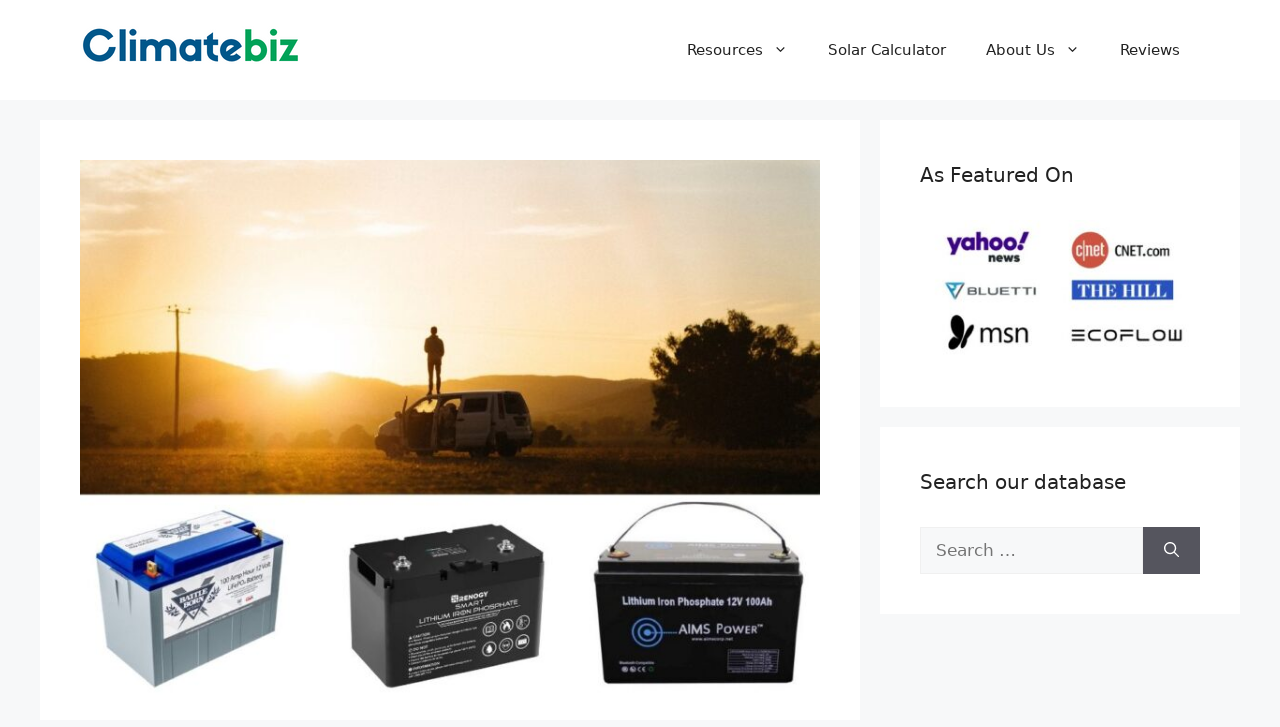

--- FILE ---
content_type: text/html; charset=UTF-8
request_url: https://climatebiz.com/cost-of-lithium-batteries/
body_size: 32950
content:
<!DOCTYPE html>
<html lang="en-US">
<head><meta charset="UTF-8"><script>if(navigator.userAgent.match(/MSIE|Internet Explorer/i)||navigator.userAgent.match(/Trident\/7\..*?rv:11/i)){var href=document.location.href;if(!href.match(/[?&]nowprocket/)){if(href.indexOf("?")==-1){if(href.indexOf("#")==-1){document.location.href=href+"?nowprocket=1"}else{document.location.href=href.replace("#","?nowprocket=1#")}}else{if(href.indexOf("#")==-1){document.location.href=href+"&nowprocket=1"}else{document.location.href=href.replace("#","&nowprocket=1#")}}}}</script><script>(()=>{class RocketLazyLoadScripts{constructor(){this.v="2.0.4",this.userEvents=["keydown","keyup","mousedown","mouseup","mousemove","mouseover","mouseout","touchmove","touchstart","touchend","touchcancel","wheel","click","dblclick","input"],this.attributeEvents=["onblur","onclick","oncontextmenu","ondblclick","onfocus","onmousedown","onmouseenter","onmouseleave","onmousemove","onmouseout","onmouseover","onmouseup","onmousewheel","onscroll","onsubmit"]}async t(){this.i(),this.o(),/iP(ad|hone)/.test(navigator.userAgent)&&this.h(),this.u(),this.l(this),this.m(),this.k(this),this.p(this),this._(),await Promise.all([this.R(),this.L()]),this.lastBreath=Date.now(),this.S(this),this.P(),this.D(),this.O(),this.M(),await this.C(this.delayedScripts.normal),await this.C(this.delayedScripts.defer),await this.C(this.delayedScripts.async),await this.T(),await this.F(),await this.j(),await this.A(),window.dispatchEvent(new Event("rocket-allScriptsLoaded")),this.everythingLoaded=!0,this.lastTouchEnd&&await new Promise(t=>setTimeout(t,500-Date.now()+this.lastTouchEnd)),this.I(),this.H(),this.U(),this.W()}i(){this.CSPIssue=sessionStorage.getItem("rocketCSPIssue"),document.addEventListener("securitypolicyviolation",t=>{this.CSPIssue||"script-src-elem"!==t.violatedDirective||"data"!==t.blockedURI||(this.CSPIssue=!0,sessionStorage.setItem("rocketCSPIssue",!0))},{isRocket:!0})}o(){window.addEventListener("pageshow",t=>{this.persisted=t.persisted,this.realWindowLoadedFired=!0},{isRocket:!0}),window.addEventListener("pagehide",()=>{this.onFirstUserAction=null},{isRocket:!0})}h(){let t;function e(e){t=e}window.addEventListener("touchstart",e,{isRocket:!0}),window.addEventListener("touchend",function i(o){o.changedTouches[0]&&t.changedTouches[0]&&Math.abs(o.changedTouches[0].pageX-t.changedTouches[0].pageX)<10&&Math.abs(o.changedTouches[0].pageY-t.changedTouches[0].pageY)<10&&o.timeStamp-t.timeStamp<200&&(window.removeEventListener("touchstart",e,{isRocket:!0}),window.removeEventListener("touchend",i,{isRocket:!0}),"INPUT"===o.target.tagName&&"text"===o.target.type||(o.target.dispatchEvent(new TouchEvent("touchend",{target:o.target,bubbles:!0})),o.target.dispatchEvent(new MouseEvent("mouseover",{target:o.target,bubbles:!0})),o.target.dispatchEvent(new PointerEvent("click",{target:o.target,bubbles:!0,cancelable:!0,detail:1,clientX:o.changedTouches[0].clientX,clientY:o.changedTouches[0].clientY})),event.preventDefault()))},{isRocket:!0})}q(t){this.userActionTriggered||("mousemove"!==t.type||this.firstMousemoveIgnored?"keyup"===t.type||"mouseover"===t.type||"mouseout"===t.type||(this.userActionTriggered=!0,this.onFirstUserAction&&this.onFirstUserAction()):this.firstMousemoveIgnored=!0),"click"===t.type&&t.preventDefault(),t.stopPropagation(),t.stopImmediatePropagation(),"touchstart"===this.lastEvent&&"touchend"===t.type&&(this.lastTouchEnd=Date.now()),"click"===t.type&&(this.lastTouchEnd=0),this.lastEvent=t.type,t.composedPath&&t.composedPath()[0].getRootNode()instanceof ShadowRoot&&(t.rocketTarget=t.composedPath()[0]),this.savedUserEvents.push(t)}u(){this.savedUserEvents=[],this.userEventHandler=this.q.bind(this),this.userEvents.forEach(t=>window.addEventListener(t,this.userEventHandler,{passive:!1,isRocket:!0})),document.addEventListener("visibilitychange",this.userEventHandler,{isRocket:!0})}U(){this.userEvents.forEach(t=>window.removeEventListener(t,this.userEventHandler,{passive:!1,isRocket:!0})),document.removeEventListener("visibilitychange",this.userEventHandler,{isRocket:!0}),this.savedUserEvents.forEach(t=>{(t.rocketTarget||t.target).dispatchEvent(new window[t.constructor.name](t.type,t))})}m(){const t="return false",e=Array.from(this.attributeEvents,t=>"data-rocket-"+t),i="["+this.attributeEvents.join("],[")+"]",o="[data-rocket-"+this.attributeEvents.join("],[data-rocket-")+"]",s=(e,i,o)=>{o&&o!==t&&(e.setAttribute("data-rocket-"+i,o),e["rocket"+i]=new Function("event",o),e.setAttribute(i,t))};new MutationObserver(t=>{for(const n of t)"attributes"===n.type&&(n.attributeName.startsWith("data-rocket-")||this.everythingLoaded?n.attributeName.startsWith("data-rocket-")&&this.everythingLoaded&&this.N(n.target,n.attributeName.substring(12)):s(n.target,n.attributeName,n.target.getAttribute(n.attributeName))),"childList"===n.type&&n.addedNodes.forEach(t=>{if(t.nodeType===Node.ELEMENT_NODE)if(this.everythingLoaded)for(const i of[t,...t.querySelectorAll(o)])for(const t of i.getAttributeNames())e.includes(t)&&this.N(i,t.substring(12));else for(const e of[t,...t.querySelectorAll(i)])for(const t of e.getAttributeNames())this.attributeEvents.includes(t)&&s(e,t,e.getAttribute(t))})}).observe(document,{subtree:!0,childList:!0,attributeFilter:[...this.attributeEvents,...e]})}I(){this.attributeEvents.forEach(t=>{document.querySelectorAll("[data-rocket-"+t+"]").forEach(e=>{this.N(e,t)})})}N(t,e){const i=t.getAttribute("data-rocket-"+e);i&&(t.setAttribute(e,i),t.removeAttribute("data-rocket-"+e))}k(t){Object.defineProperty(HTMLElement.prototype,"onclick",{get(){return this.rocketonclick||null},set(e){this.rocketonclick=e,this.setAttribute(t.everythingLoaded?"onclick":"data-rocket-onclick","this.rocketonclick(event)")}})}S(t){function e(e,i){let o=e[i];e[i]=null,Object.defineProperty(e,i,{get:()=>o,set(s){t.everythingLoaded?o=s:e["rocket"+i]=o=s}})}e(document,"onreadystatechange"),e(window,"onload"),e(window,"onpageshow");try{Object.defineProperty(document,"readyState",{get:()=>t.rocketReadyState,set(e){t.rocketReadyState=e},configurable:!0}),document.readyState="loading"}catch(t){console.log("WPRocket DJE readyState conflict, bypassing")}}l(t){this.originalAddEventListener=EventTarget.prototype.addEventListener,this.originalRemoveEventListener=EventTarget.prototype.removeEventListener,this.savedEventListeners=[],EventTarget.prototype.addEventListener=function(e,i,o){o&&o.isRocket||!t.B(e,this)&&!t.userEvents.includes(e)||t.B(e,this)&&!t.userActionTriggered||e.startsWith("rocket-")||t.everythingLoaded?t.originalAddEventListener.call(this,e,i,o):(t.savedEventListeners.push({target:this,remove:!1,type:e,func:i,options:o}),"mouseenter"!==e&&"mouseleave"!==e||t.originalAddEventListener.call(this,e,t.savedUserEvents.push,o))},EventTarget.prototype.removeEventListener=function(e,i,o){o&&o.isRocket||!t.B(e,this)&&!t.userEvents.includes(e)||t.B(e,this)&&!t.userActionTriggered||e.startsWith("rocket-")||t.everythingLoaded?t.originalRemoveEventListener.call(this,e,i,o):t.savedEventListeners.push({target:this,remove:!0,type:e,func:i,options:o})}}J(t,e){this.savedEventListeners=this.savedEventListeners.filter(i=>{let o=i.type,s=i.target||window;return e!==o||t!==s||(this.B(o,s)&&(i.type="rocket-"+o),this.$(i),!1)})}H(){EventTarget.prototype.addEventListener=this.originalAddEventListener,EventTarget.prototype.removeEventListener=this.originalRemoveEventListener,this.savedEventListeners.forEach(t=>this.$(t))}$(t){t.remove?this.originalRemoveEventListener.call(t.target,t.type,t.func,t.options):this.originalAddEventListener.call(t.target,t.type,t.func,t.options)}p(t){let e;function i(e){return t.everythingLoaded?e:e.split(" ").map(t=>"load"===t||t.startsWith("load.")?"rocket-jquery-load":t).join(" ")}function o(o){function s(e){const s=o.fn[e];o.fn[e]=o.fn.init.prototype[e]=function(){return this[0]===window&&t.userActionTriggered&&("string"==typeof arguments[0]||arguments[0]instanceof String?arguments[0]=i(arguments[0]):"object"==typeof arguments[0]&&Object.keys(arguments[0]).forEach(t=>{const e=arguments[0][t];delete arguments[0][t],arguments[0][i(t)]=e})),s.apply(this,arguments),this}}if(o&&o.fn&&!t.allJQueries.includes(o)){const e={DOMContentLoaded:[],"rocket-DOMContentLoaded":[]};for(const t in e)document.addEventListener(t,()=>{e[t].forEach(t=>t())},{isRocket:!0});o.fn.ready=o.fn.init.prototype.ready=function(i){function s(){parseInt(o.fn.jquery)>2?setTimeout(()=>i.bind(document)(o)):i.bind(document)(o)}return"function"==typeof i&&(t.realDomReadyFired?!t.userActionTriggered||t.fauxDomReadyFired?s():e["rocket-DOMContentLoaded"].push(s):e.DOMContentLoaded.push(s)),o([])},s("on"),s("one"),s("off"),t.allJQueries.push(o)}e=o}t.allJQueries=[],o(window.jQuery),Object.defineProperty(window,"jQuery",{get:()=>e,set(t){o(t)}})}P(){const t=new Map;document.write=document.writeln=function(e){const i=document.currentScript,o=document.createRange(),s=i.parentElement;let n=t.get(i);void 0===n&&(n=i.nextSibling,t.set(i,n));const c=document.createDocumentFragment();o.setStart(c,0),c.appendChild(o.createContextualFragment(e)),s.insertBefore(c,n)}}async R(){return new Promise(t=>{this.userActionTriggered?t():this.onFirstUserAction=t})}async L(){return new Promise(t=>{document.addEventListener("DOMContentLoaded",()=>{this.realDomReadyFired=!0,t()},{isRocket:!0})})}async j(){return this.realWindowLoadedFired?Promise.resolve():new Promise(t=>{window.addEventListener("load",t,{isRocket:!0})})}M(){this.pendingScripts=[];this.scriptsMutationObserver=new MutationObserver(t=>{for(const e of t)e.addedNodes.forEach(t=>{"SCRIPT"!==t.tagName||t.noModule||t.isWPRocket||this.pendingScripts.push({script:t,promise:new Promise(e=>{const i=()=>{const i=this.pendingScripts.findIndex(e=>e.script===t);i>=0&&this.pendingScripts.splice(i,1),e()};t.addEventListener("load",i,{isRocket:!0}),t.addEventListener("error",i,{isRocket:!0}),setTimeout(i,1e3)})})})}),this.scriptsMutationObserver.observe(document,{childList:!0,subtree:!0})}async F(){await this.X(),this.pendingScripts.length?(await this.pendingScripts[0].promise,await this.F()):this.scriptsMutationObserver.disconnect()}D(){this.delayedScripts={normal:[],async:[],defer:[]},document.querySelectorAll("script[type$=rocketlazyloadscript]").forEach(t=>{t.hasAttribute("data-rocket-src")?t.hasAttribute("async")&&!1!==t.async?this.delayedScripts.async.push(t):t.hasAttribute("defer")&&!1!==t.defer||"module"===t.getAttribute("data-rocket-type")?this.delayedScripts.defer.push(t):this.delayedScripts.normal.push(t):this.delayedScripts.normal.push(t)})}async _(){await this.L();let t=[];document.querySelectorAll("script[type$=rocketlazyloadscript][data-rocket-src]").forEach(e=>{let i=e.getAttribute("data-rocket-src");if(i&&!i.startsWith("data:")){i.startsWith("//")&&(i=location.protocol+i);try{const o=new URL(i).origin;o!==location.origin&&t.push({src:o,crossOrigin:e.crossOrigin||"module"===e.getAttribute("data-rocket-type")})}catch(t){}}}),t=[...new Map(t.map(t=>[JSON.stringify(t),t])).values()],this.Y(t,"preconnect")}async G(t){if(await this.K(),!0!==t.noModule||!("noModule"in HTMLScriptElement.prototype))return new Promise(e=>{let i;function o(){(i||t).setAttribute("data-rocket-status","executed"),e()}try{if(navigator.userAgent.includes("Firefox/")||""===navigator.vendor||this.CSPIssue)i=document.createElement("script"),[...t.attributes].forEach(t=>{let e=t.nodeName;"type"!==e&&("data-rocket-type"===e&&(e="type"),"data-rocket-src"===e&&(e="src"),i.setAttribute(e,t.nodeValue))}),t.text&&(i.text=t.text),t.nonce&&(i.nonce=t.nonce),i.hasAttribute("src")?(i.addEventListener("load",o,{isRocket:!0}),i.addEventListener("error",()=>{i.setAttribute("data-rocket-status","failed-network"),e()},{isRocket:!0}),setTimeout(()=>{i.isConnected||e()},1)):(i.text=t.text,o()),i.isWPRocket=!0,t.parentNode.replaceChild(i,t);else{const i=t.getAttribute("data-rocket-type"),s=t.getAttribute("data-rocket-src");i?(t.type=i,t.removeAttribute("data-rocket-type")):t.removeAttribute("type"),t.addEventListener("load",o,{isRocket:!0}),t.addEventListener("error",i=>{this.CSPIssue&&i.target.src.startsWith("data:")?(console.log("WPRocket: CSP fallback activated"),t.removeAttribute("src"),this.G(t).then(e)):(t.setAttribute("data-rocket-status","failed-network"),e())},{isRocket:!0}),s?(t.fetchPriority="high",t.removeAttribute("data-rocket-src"),t.src=s):t.src="data:text/javascript;base64,"+window.btoa(unescape(encodeURIComponent(t.text)))}}catch(i){t.setAttribute("data-rocket-status","failed-transform"),e()}});t.setAttribute("data-rocket-status","skipped")}async C(t){const e=t.shift();return e?(e.isConnected&&await this.G(e),this.C(t)):Promise.resolve()}O(){this.Y([...this.delayedScripts.normal,...this.delayedScripts.defer,...this.delayedScripts.async],"preload")}Y(t,e){this.trash=this.trash||[];let i=!0;var o=document.createDocumentFragment();t.forEach(t=>{const s=t.getAttribute&&t.getAttribute("data-rocket-src")||t.src;if(s&&!s.startsWith("data:")){const n=document.createElement("link");n.href=s,n.rel=e,"preconnect"!==e&&(n.as="script",n.fetchPriority=i?"high":"low"),t.getAttribute&&"module"===t.getAttribute("data-rocket-type")&&(n.crossOrigin=!0),t.crossOrigin&&(n.crossOrigin=t.crossOrigin),t.integrity&&(n.integrity=t.integrity),t.nonce&&(n.nonce=t.nonce),o.appendChild(n),this.trash.push(n),i=!1}}),document.head.appendChild(o)}W(){this.trash.forEach(t=>t.remove())}async T(){try{document.readyState="interactive"}catch(t){}this.fauxDomReadyFired=!0;try{await this.K(),this.J(document,"readystatechange"),document.dispatchEvent(new Event("rocket-readystatechange")),await this.K(),document.rocketonreadystatechange&&document.rocketonreadystatechange(),await this.K(),this.J(document,"DOMContentLoaded"),document.dispatchEvent(new Event("rocket-DOMContentLoaded")),await this.K(),this.J(window,"DOMContentLoaded"),window.dispatchEvent(new Event("rocket-DOMContentLoaded"))}catch(t){console.error(t)}}async A(){try{document.readyState="complete"}catch(t){}try{await this.K(),this.J(document,"readystatechange"),document.dispatchEvent(new Event("rocket-readystatechange")),await this.K(),document.rocketonreadystatechange&&document.rocketonreadystatechange(),await this.K(),this.J(window,"load"),window.dispatchEvent(new Event("rocket-load")),await this.K(),window.rocketonload&&window.rocketonload(),await this.K(),this.allJQueries.forEach(t=>t(window).trigger("rocket-jquery-load")),await this.K(),this.J(window,"pageshow");const t=new Event("rocket-pageshow");t.persisted=this.persisted,window.dispatchEvent(t),await this.K(),window.rocketonpageshow&&window.rocketonpageshow({persisted:this.persisted})}catch(t){console.error(t)}}async K(){Date.now()-this.lastBreath>45&&(await this.X(),this.lastBreath=Date.now())}async X(){return document.hidden?new Promise(t=>setTimeout(t)):new Promise(t=>requestAnimationFrame(t))}B(t,e){return e===document&&"readystatechange"===t||(e===document&&"DOMContentLoaded"===t||(e===window&&"DOMContentLoaded"===t||(e===window&&"load"===t||e===window&&"pageshow"===t)))}static run(){(new RocketLazyLoadScripts).t()}}RocketLazyLoadScripts.run()})();</script>
	
	<meta name='robots' content='index, follow, max-image-preview:large, max-snippet:-1, max-video-preview:-1' />
<meta name="viewport" content="width=device-width, initial-scale=1">
	<!-- This site is optimized with the Yoast SEO plugin v26.7 - https://yoast.com/wordpress/plugins/seo/ -->
	<title>Cost of Lithium Batteries (15 Solar Brands Compared) - Climatebiz</title>
<style id="wpr-usedcss">img:is([sizes=auto i],[sizes^="auto," i]){contain-intrinsic-size:3000px 1500px}img.emoji{display:inline!important;border:none!important;box-shadow:none!important;height:1em!important;width:1em!important;margin:0 .07em!important;vertical-align:-.1em!important;background:0 0!important;padding:0!important}:root{--wp-block-synced-color:#7a00df;--wp-block-synced-color--rgb:122,0,223;--wp-bound-block-color:var(--wp-block-synced-color);--wp-editor-canvas-background:#ddd;--wp-admin-theme-color:#007cba;--wp-admin-theme-color--rgb:0,124,186;--wp-admin-theme-color-darker-10:#006ba1;--wp-admin-theme-color-darker-10--rgb:0,107,160.5;--wp-admin-theme-color-darker-20:#005a87;--wp-admin-theme-color-darker-20--rgb:0,90,135;--wp-admin-border-width-focus:2px}:root{--wp--preset--font-size--normal:16px;--wp--preset--font-size--huge:42px}.has-text-align-center{text-align:center}.aligncenter{clear:both}.screen-reader-text{border:0;clip-path:inset(50%);height:1px;margin:-1px;overflow:hidden;padding:0;position:absolute;width:1px;word-wrap:normal!important}.screen-reader-text:focus{background-color:#ddd;clip-path:none;color:#444;display:block;font-size:1em;height:auto;left:5px;line-height:normal;padding:15px 23px 14px;text-decoration:none;top:5px;width:auto;z-index:100000}html :where(.has-border-color){border-style:solid}html :where([style*=border-top-color]){border-top-style:solid}html :where([style*=border-right-color]){border-right-style:solid}html :where([style*=border-bottom-color]){border-bottom-style:solid}html :where([style*=border-left-color]){border-left-style:solid}html :where([style*=border-width]){border-style:solid}html :where([style*=border-top-width]){border-top-style:solid}html :where([style*=border-right-width]){border-right-style:solid}html :where([style*=border-bottom-width]){border-bottom-style:solid}html :where([style*=border-left-width]){border-left-style:solid}html :where(img[class*=wp-image-]){height:auto;max-width:100%}:where(figure){margin:0 0 1em}html :where(.is-position-sticky){--wp-admin--admin-bar--position-offset:var(--wp-admin--admin-bar--height,0px)}@media screen and (max-width:600px){html :where(.is-position-sticky){--wp-admin--admin-bar--position-offset:0px}}h1:where(.wp-block-heading).has-background,h2:where(.wp-block-heading).has-background,h3:where(.wp-block-heading).has-background{padding:1.25em 2.375em}.wp-block-image>a,.wp-block-image>figure>a{display:inline-block}.wp-block-image img{box-sizing:border-box;height:auto;max-width:100%;vertical-align:bottom}@media not (prefers-reduced-motion){.wp-block-image img.hide{visibility:hidden}.wp-block-image img.show{animation:.4s show-content-image}}.wp-block-image.aligncenter{text-align:center}.wp-block-image .aligncenter,.wp-block-image.aligncenter{display:table}.wp-block-image .aligncenter{margin-left:auto;margin-right:auto}.wp-block-image :where(figcaption){margin-bottom:1em;margin-top:.5em}:root :where(.wp-block-image.is-style-rounded img,.wp-block-image .is-style-rounded img){border-radius:9999px}.wp-block-image figure{margin:0}@keyframes show-content-image{0%{visibility:hidden}99%{visibility:hidden}to{visibility:visible}}ul{box-sizing:border-box}:root :where(.wp-block-list.has-background){padding:1.25em 2.375em}.wp-block-columns{box-sizing:border-box;display:flex;flex-wrap:wrap!important}@media (min-width:782px){.wp-block-columns{flex-wrap:nowrap!important}}.wp-block-columns{align-items:normal!important}@media (max-width:781px){.wp-block-columns:not(.is-not-stacked-on-mobile)>.wp-block-column{flex-basis:100%!important}}@media (min-width:782px){.wp-block-columns:not(.is-not-stacked-on-mobile)>.wp-block-column{flex-basis:0;flex-grow:1}.wp-block-columns:not(.is-not-stacked-on-mobile)>.wp-block-column[style*=flex-basis]{flex-grow:0}}:where(.wp-block-columns){margin-bottom:1.75em}:where(.wp-block-columns.has-background){padding:1.25em 2.375em}.wp-block-column{flex-grow:1;min-width:0;overflow-wrap:break-word;word-break:break-word}.wp-block-column.is-vertically-aligned-center{align-self:center}.wp-block-column.is-vertically-aligned-center{width:100%}.wp-block-group{box-sizing:border-box}:where(.wp-block-group.wp-block-group-is-layout-constrained){position:relative}:root :where(p.has-background){padding:1.25em 2.375em}:where(p.has-text-color:not(.has-link-color)) a{color:inherit}.wp-block-separator{border:none;border-top:2px solid}:root :where(.wp-block-separator.is-style-dots){height:auto;line-height:1;text-align:center}:root :where(.wp-block-separator.is-style-dots):before{color:currentColor;content:"···";font-family:serif;font-size:1.5em;letter-spacing:2em;padding-left:2em}.wp-block-table{overflow-x:auto}.wp-block-table table{border-collapse:collapse;width:100%}.wp-block-table thead{border-bottom:3px solid}.wp-block-table td,.wp-block-table th{border:1px solid;padding:.5em}.wp-block-table .has-fixed-layout{table-layout:fixed;width:100%}.wp-block-table .has-fixed-layout td,.wp-block-table .has-fixed-layout th{word-break:break-word}.wp-block-table.aligncenter{display:table;width:auto}.wp-block-table.aligncenter td,.wp-block-table.aligncenter th{word-break:break-word}:root{--wp--preset--aspect-ratio--square:1;--wp--preset--aspect-ratio--4-3:4/3;--wp--preset--aspect-ratio--3-4:3/4;--wp--preset--aspect-ratio--3-2:3/2;--wp--preset--aspect-ratio--2-3:2/3;--wp--preset--aspect-ratio--16-9:16/9;--wp--preset--aspect-ratio--9-16:9/16;--wp--preset--color--black:#000000;--wp--preset--color--cyan-bluish-gray:#abb8c3;--wp--preset--color--white:#ffffff;--wp--preset--color--pale-pink:#f78da7;--wp--preset--color--vivid-red:#cf2e2e;--wp--preset--color--luminous-vivid-orange:#ff6900;--wp--preset--color--luminous-vivid-amber:#fcb900;--wp--preset--color--light-green-cyan:#7bdcb5;--wp--preset--color--vivid-green-cyan:#00d084;--wp--preset--color--pale-cyan-blue:#8ed1fc;--wp--preset--color--vivid-cyan-blue:#0693e3;--wp--preset--color--vivid-purple:#9b51e0;--wp--preset--color--contrast:var(--contrast);--wp--preset--color--contrast-2:var(--contrast-2);--wp--preset--color--contrast-3:var(--contrast-3);--wp--preset--color--base:var(--base);--wp--preset--color--base-2:var(--base-2);--wp--preset--color--base-3:var(--base-3);--wp--preset--color--accent:var(--accent);--wp--preset--gradient--vivid-cyan-blue-to-vivid-purple:linear-gradient(135deg,rgb(6, 147, 227) 0%,rgb(155, 81, 224) 100%);--wp--preset--gradient--light-green-cyan-to-vivid-green-cyan:linear-gradient(135deg,rgb(122, 220, 180) 0%,rgb(0, 208, 130) 100%);--wp--preset--gradient--luminous-vivid-amber-to-luminous-vivid-orange:linear-gradient(135deg,rgb(252, 185, 0) 0%,rgb(255, 105, 0) 100%);--wp--preset--gradient--luminous-vivid-orange-to-vivid-red:linear-gradient(135deg,rgb(255, 105, 0) 0%,rgb(207, 46, 46) 100%);--wp--preset--gradient--very-light-gray-to-cyan-bluish-gray:linear-gradient(135deg,rgb(238, 238, 238) 0%,rgb(169, 184, 195) 100%);--wp--preset--gradient--cool-to-warm-spectrum:linear-gradient(135deg,rgb(74, 234, 220) 0%,rgb(151, 120, 209) 20%,rgb(207, 42, 186) 40%,rgb(238, 44, 130) 60%,rgb(251, 105, 98) 80%,rgb(254, 248, 76) 100%);--wp--preset--gradient--blush-light-purple:linear-gradient(135deg,rgb(255, 206, 236) 0%,rgb(152, 150, 240) 100%);--wp--preset--gradient--blush-bordeaux:linear-gradient(135deg,rgb(254, 205, 165) 0%,rgb(254, 45, 45) 50%,rgb(107, 0, 62) 100%);--wp--preset--gradient--luminous-dusk:linear-gradient(135deg,rgb(255, 203, 112) 0%,rgb(199, 81, 192) 50%,rgb(65, 88, 208) 100%);--wp--preset--gradient--pale-ocean:linear-gradient(135deg,rgb(255, 245, 203) 0%,rgb(182, 227, 212) 50%,rgb(51, 167, 181) 100%);--wp--preset--gradient--electric-grass:linear-gradient(135deg,rgb(202, 248, 128) 0%,rgb(113, 206, 126) 100%);--wp--preset--gradient--midnight:linear-gradient(135deg,rgb(2, 3, 129) 0%,rgb(40, 116, 252) 100%);--wp--preset--font-size--small:13px;--wp--preset--font-size--medium:20px;--wp--preset--font-size--large:36px;--wp--preset--font-size--x-large:42px;--wp--preset--spacing--20:0.44rem;--wp--preset--spacing--30:0.67rem;--wp--preset--spacing--40:1rem;--wp--preset--spacing--50:1.5rem;--wp--preset--spacing--60:2.25rem;--wp--preset--spacing--70:3.38rem;--wp--preset--spacing--80:5.06rem;--wp--preset--shadow--natural:6px 6px 9px rgba(0, 0, 0, .2);--wp--preset--shadow--deep:12px 12px 50px rgba(0, 0, 0, .4);--wp--preset--shadow--sharp:6px 6px 0px rgba(0, 0, 0, .2);--wp--preset--shadow--outlined:6px 6px 0px -3px rgb(255, 255, 255),6px 6px rgb(0, 0, 0);--wp--preset--shadow--crisp:6px 6px 0px rgb(0, 0, 0)}:where(.is-layout-flex){gap:.5em}:where(.is-layout-grid){gap:.5em}body .is-layout-flex{display:flex}.is-layout-flex{flex-wrap:wrap;align-items:center}.is-layout-flex>:is(*,div){margin:0}:where(.wp-block-post-template.is-layout-flex){gap:1.25em}:where(.wp-block-post-template.is-layout-grid){gap:1.25em}:where(.wp-block-columns.is-layout-flex){gap:2em}:where(.wp-block-columns.is-layout-grid){gap:2em}.wp-container-core-columns-is-layout-9d6595d7{flex-wrap:nowrap}:root{--coblocks-spacing--0:0;--coblocks-spacing--1:0.5em;--coblocks-spacing--2:1em;--coblocks-spacing--3:1.5em;--coblocks-spacing--4:2em;--coblocks-spacing--5:2.5em;--coblocks-spacing--6:3em;--coblocks-spacing--7:3.5em;--coblocks-spacing--8:4em;--coblocks-spacing--9:4.5em;--coblocks-spacing--10:7em}body:not(.amp) .coblocks-animate{animation-fill-mode:forwards;animation-timing-function:ease-in;opacity:0}#cookie-notice{position:fixed;min-width:100%;height:auto;z-index:100000;font-size:13px;letter-spacing:0;line-height:20px;left:0;text-align:center;font-weight:400;font-family:-apple-system,BlinkMacSystemFont,Arial,Roboto,"Helvetica Neue",sans-serif}#cookie-notice,#cookie-notice *{-webkit-box-sizing:border-box;-moz-box-sizing:border-box;box-sizing:border-box}#cookie-notice.cn-animated{-webkit-animation-duration:.5s!important;animation-duration:.5s!important;-webkit-animation-fill-mode:both;animation-fill-mode:both}#cookie-notice .cookie-notice-container{display:block}#cookie-notice.cookie-notice-hidden .cookie-notice-container{display:none}.cn-position-bottom{bottom:0}.cookie-notice-container{padding:15px 30px;text-align:center;width:100%;z-index:2}.cn-close-icon{position:absolute;right:15px;top:50%;margin:-10px 0 0;width:15px;height:15px;opacity:.5;padding:10px;border:none;outline:0;background:0 0;box-shadow:none;cursor:pointer}.cn-close-icon:focus,.cn-close-icon:focus-visible{outline:currentColor solid 2px;outline-offset:3px}.cn-close-icon:hover{opacity:1}.cn-close-icon:after,.cn-close-icon:before{position:absolute;content:' ';height:15px;width:2px;top:3px;background-color:grey}.cn-close-icon:before{transform:rotate(45deg)}.cn-close-icon:after{transform:rotate(-45deg)}#cookie-notice .cn-revoke-cookie{margin:0}#cookie-notice .cn-button{margin:0 0 0 10px;display:inline-block}#cookie-notice .cn-button:not(.cn-button-custom){font-family:-apple-system,BlinkMacSystemFont,Arial,Roboto,"Helvetica Neue",sans-serif;font-weight:400;font-size:13px;letter-spacing:.25px;line-height:20px;margin:0 0 0 10px;text-align:center;text-transform:none;display:inline-block;cursor:pointer;touch-action:manipulation;white-space:nowrap;outline:0;box-shadow:none;text-shadow:none;border:none;-webkit-border-radius:3px;-moz-border-radius:3px;border-radius:3px;text-decoration:none;padding:8.5px 10px;line-height:1;color:inherit}.cn-text-container{margin:0 0 6px}.cn-buttons-container,.cn-text-container{display:inline-block}#cookie-notice.cookie-notice-visible.cn-effect-fade,#cookie-notice.cookie-revoke-visible.cn-effect-fade{-webkit-animation-name:fadeIn;animation-name:fadeIn}#cookie-notice.cn-effect-fade{-webkit-animation-name:fadeOut;animation-name:fadeOut}@-webkit-keyframes fadeIn{from{opacity:0}to{opacity:1}}@keyframes fadeIn{0%{opacity:0}from{opacity:0}to{opacity:1}}@-webkit-keyframes fadeOut{from{opacity:1}to{opacity:0}}@keyframes fadeOut{from{opacity:1}to{opacity:0}}@media all and (max-width:900px){.cookie-notice-container #cn-notice-text{display:block}.cookie-notice-container #cn-notice-buttons{display:block}#cookie-notice .cn-button{margin:0 5px 5px}}@media all and (max-width:480px){.cookie-notice-container{padding:15px 25px}}[role=region]{position:relative}:root{--wp-admin-theme-color:#3858e9;--wp-admin-theme-color--rgb:56,88,233;--wp-admin-theme-color-darker-10:#2145e6;--wp-admin-theme-color-darker-10--rgb:33.0384615385,68.7307692308,230.4615384615;--wp-admin-theme-color-darker-20:#183ad6;--wp-admin-theme-color-darker-20--rgb:23.6923076923,58.1538461538,214.3076923077;--wp-admin-border-width-focus:2px}@media (min-resolution:192dpi){:root{--wp-admin-border-width-focus:1.5px}}#ez-toc-container{background:#f9f9f9;border:1px solid #aaa;border-radius:4px;-webkit-box-shadow:0 1px 1px rgba(0,0,0,.05);box-shadow:0 1px 1px rgba(0,0,0,.05);display:table;margin-bottom:1em;padding:10px 20px 10px 10px;position:relative;width:auto}#ez-toc-container ul ul{margin-left:1.5em}#ez-toc-container li,#ez-toc-container ul{margin:0;padding:0}#ez-toc-container li,#ez-toc-container ul,#ez-toc-container ul li{background:0 0;list-style:none;line-height:1.6;margin:0;overflow:hidden;z-index:1}#ez-toc-container .ez-toc-title{text-align:left;line-height:1.45;margin:0;padding:0}.ez-toc-title{display:inline;text-align:left;vertical-align:middle}#ez-toc-container a{color:#444;box-shadow:none;text-decoration:none;text-shadow:none;display:inline-flex;align-items:stretch;flex-wrap:nowrap}#ez-toc-container a:visited{color:#9f9f9f}#ez-toc-container a:hover{text-decoration:underline}#ez-toc-container input{position:absolute;left:-999em}#ez-toc-container input[type=checkbox]:checked+nav{opacity:0;max-height:0;border:none;display:none}#ez-toc-container label{position:relative;cursor:pointer;display:initial}div#ez-toc-container .ez-toc-title{display:initial}.ez-toc-icon-toggle-span{display:flex;align-items:center;width:35px;height:30px;justify-content:center;direction:ltr}.eztoc-hide{display:none}div#ez-toc-container .ez-toc-title{font-size:120%}div#ez-toc-container .ez-toc-title{font-weight:500}div#ez-toc-container ul li,div#ez-toc-container ul li a{font-size:95%}div#ez-toc-container ul li,div#ez-toc-container ul li a{font-weight:500}div#ez-toc-container nav ul ul li{font-size:90%}div#ez-toc-container{background:#fff;border:1px solid #05568a}div#ez-toc-container p.ez-toc-title{color:#232323}div#ez-toc-container ul.ez-toc-list a{color:#05568a}div#ez-toc-container ul.ez-toc-list a:hover{color:#232323}div#ez-toc-container ul.ez-toc-list a:visited{color:#00a359}.ez-toc-container-direction{direction:ltr}.ez-toc-counter ul{counter-reset:item}.ez-toc-counter nav ul li a::before{content:counters(item, '.', decimal) '. ';display:inline-block;counter-increment:item;flex-grow:0;flex-shrink:0;margin-right:.2em;float:left}.footer-widgets-container{padding:40px}.inside-footer-widgets{display:flex}.inside-footer-widgets>div{flex:1 1 0}.site-footer .footer-widgets-container .inner-padding{padding:0 0 0 40px}.site-footer .footer-widgets-container .inside-footer-widgets{margin-left:-40px}.site-footer:not(.footer-bar-active) .copyright-bar{margin:0 auto}@media (max-width:768px){.inside-footer-widgets{flex-direction:column}.inside-footer-widgets>div:not(:last-child){margin-bottom:40px}.site-footer .footer-widgets .footer-widgets-container .inside-footer-widgets{margin:0}.site-footer .footer-widgets .footer-widgets-container .inner-padding{padding:0}}body,dl,dt,fieldset,figure,h1,h2,h3,hr,html,iframe,legend,li,p,textarea,ul{margin:0;padding:0;border:0}html{font-family:sans-serif;-webkit-text-size-adjust:100%;-ms-text-size-adjust:100%;-webkit-font-smoothing:antialiased;-moz-osx-font-smoothing:grayscale}main{display:block}progress{vertical-align:baseline}html{box-sizing:border-box}*,::after,::before{box-sizing:inherit}button,input,optgroup,select,textarea{font-family:inherit;font-size:100%;margin:0}[type=search]{-webkit-appearance:textfield;outline-offset:-2px}[type=search]::-webkit-search-decoration{-webkit-appearance:none}::-moz-focus-inner{border-style:none;padding:0}body,button,input,select,textarea{font-family:-apple-system,system-ui,BlinkMacSystemFont,"Segoe UI",Helvetica,Arial,sans-serif,"Apple Color Emoji","Segoe UI Emoji","Segoe UI Symbol";font-weight:400;text-transform:none;font-size:17px;line-height:1.5}p{margin-bottom:1.5em}h1,h2,h3{font-family:inherit;font-size:100%;font-style:inherit;font-weight:inherit}table,td,th{border:1px solid rgba(0,0,0,.1)}table{border-collapse:separate;border-spacing:0;border-width:1px 0 0 1px;margin:0 0 1.5em;width:100%}td,th{padding:8px}th{border-width:0 1px 1px 0}td{border-width:0 1px 1px 0}hr{background-color:rgba(0,0,0,.1);border:0;height:1px;margin-bottom:40px;margin-top:40px}fieldset{padding:0;border:0;min-width:inherit}fieldset legend{padding:0;margin-bottom:1.5em}h1{font-size:42px;margin-bottom:20px;line-height:1.2em;font-weight:400;text-transform:none}h2{font-size:35px;margin-bottom:20px;line-height:1.2em;font-weight:400;text-transform:none}h3{font-size:29px;margin-bottom:20px;line-height:1.2em;font-weight:400;text-transform:none}ul{margin:0 0 1.5em 3em}ul{list-style:disc}li>ul{margin-bottom:0;margin-left:1.5em}dt{font-weight:700}strong{font-weight:700}cite,em{font-style:italic}address{margin:0 0 1.5em}code,tt{font:15px Monaco,Consolas,"Andale Mono","DejaVu Sans Mono",monospace}ins{text-decoration:none}figure{margin:0}table{margin:0 0 1.5em;width:100%}th{font-weight:700}img{height:auto;max-width:100%}button,input[type=button],input[type=reset],input[type=submit]{background:#55555e;color:#fff;border:1px solid transparent;cursor:pointer;-webkit-appearance:button;padding:10px 20px}input[type=email],input[type=number],input[type=password],input[type=search],input[type=text],input[type=url],select,textarea{border:1px solid;border-radius:0;padding:10px 15px;max-width:100%}textarea{width:100%}a,button,input{transition:color .1s ease-in-out,background-color .1s ease-in-out}a{text-decoration:none}.button{padding:10px 20px;display:inline-block}.using-mouse :focus{outline:0}.using-mouse ::-moz-focus-inner{border:0}.aligncenter{clear:both;display:block;margin:0 auto}.size-full,.size-large,.size-medium{max-width:100%;height:auto}.screen-reader-text{border:0;clip:rect(1px,1px,1px,1px);clip-path:inset(50%);height:1px;margin:-1px;overflow:hidden;padding:0;position:absolute!important;width:1px;word-wrap:normal!important}.screen-reader-text:focus{background-color:#f1f1f1;border-radius:3px;box-shadow:0 0 2px 2px rgba(0,0,0,.6);clip:auto!important;clip-path:none;color:#21759b;display:block;font-size:.875rem;font-weight:700;height:auto;left:5px;line-height:normal;padding:15px 23px 14px;text-decoration:none;top:5px;width:auto;z-index:100000}#primary[tabindex="-1"]:focus{outline:0}.main-navigation{z-index:100;padding:0;clear:both;display:block}.main-navigation a{display:block;text-decoration:none;font-weight:400;text-transform:none;font-size:15px}.main-navigation ul{list-style:none;margin:0;padding-left:0}.main-navigation .main-nav ul li a{padding-left:20px;padding-right:20px;line-height:60px}.inside-navigation{position:relative}.main-navigation .inside-navigation{display:flex;align-items:center;flex-wrap:wrap;justify-content:space-between}.main-navigation .main-nav>ul{display:flex;flex-wrap:wrap;align-items:center}.main-navigation li{position:relative}.main-navigation .menu-bar-items{display:flex;align-items:center;font-size:15px}.main-navigation .menu-bar-items a{color:inherit}.main-navigation .menu-bar-item{position:relative}.main-navigation .menu-bar-item.search-item{z-index:20}.main-navigation .menu-bar-item>a{padding-left:20px;padding-right:20px;line-height:60px}.sidebar .main-navigation .main-nav{flex-basis:100%}.sidebar .main-navigation .main-nav>ul{flex-direction:column}.sidebar .main-navigation .menu-bar-items{margin:0 auto}.sidebar .main-navigation .menu-bar-items .search-item{order:10}.main-navigation ul ul{display:block;box-shadow:1px 1px 0 rgba(0,0,0,.1);float:left;position:absolute;left:-99999px;opacity:0;z-index:99999;width:200px;text-align:left;top:auto;transition:opacity 80ms linear;transition-delay:0s;pointer-events:none;height:0;overflow:hidden}.main-navigation ul ul a{display:block}.main-navigation ul ul li{width:100%}.main-navigation .main-nav ul ul li a{line-height:normal;padding:10px 20px;font-size:14px}.main-navigation .main-nav ul li.menu-item-has-children>a{padding-right:0;position:relative}.main-navigation.sub-menu-left ul ul{box-shadow:-1px 1px 0 rgba(0,0,0,.1)}.main-navigation.sub-menu-left .sub-menu{right:0}.main-navigation:not(.toggled) ul li.sfHover>ul,.main-navigation:not(.toggled) ul li:hover>ul{left:auto;opacity:1;transition-delay:150ms;pointer-events:auto;height:auto;overflow:visible}.main-navigation:not(.toggled) ul ul li.sfHover>ul,.main-navigation:not(.toggled) ul ul li:hover>ul{left:100%;top:0}.main-navigation.sub-menu-left:not(.toggled) ul ul li.sfHover>ul,.main-navigation.sub-menu-left:not(.toggled) ul ul li:hover>ul{right:100%;left:auto}.nav-float-right .main-navigation ul ul ul{top:0}.menu-item-has-children .dropdown-menu-toggle{display:inline-block;height:100%;clear:both;padding-right:20px;padding-left:10px}.menu-item-has-children ul .dropdown-menu-toggle{padding-top:10px;padding-bottom:10px;margin-top:-10px}.sidebar .menu-item-has-children .dropdown-menu-toggle,nav ul ul .menu-item-has-children .dropdown-menu-toggle{float:right}.widget-area .main-navigation li{float:none;display:block;width:100%;padding:0;margin:0}.sidebar .main-navigation.sub-menu-right ul li.sfHover ul,.sidebar .main-navigation.sub-menu-right ul li:hover ul{top:0;left:100%}.site-main .post-navigation{margin:0 0 2em;overflow:hidden}.site-main .post-navigation{margin-bottom:0}.site-header{position:relative}.inside-header{padding:20px 40px}.site-logo{display:inline-block;max-width:100%}.site-header .header-image{vertical-align:middle}.inside-header{display:flex;align-items:center}.nav-float-right #site-navigation{margin-left:auto}.entry-header .gp-icon,.posted-on .updated{display:none}.byline,.entry-header .cat-links,.single .byline{display:inline}footer.entry-meta .byline,footer.entry-meta .posted-on{display:block}.entry-content:not(:first-child){margin-top:2em}.entry-header,.site-content{word-wrap:break-word}.entry-title{margin-bottom:0}.entry-meta{font-size:85%;margin-top:.5em;line-height:1.5}footer.entry-meta{margin-top:2em}.cat-links{display:block}.entry-content>p:last-child{margin-bottom:0}iframe,object{max-width:100%}.widget-area .widget{padding:40px}.widget select{max-width:100%}.footer-widgets .widget :last-child,.sidebar .widget :last-child{margin-bottom:0}.widget-title{margin-bottom:30px;font-size:20px;line-height:1.5;font-weight:400;text-transform:none}.widget ul{margin:0}.widget .search-field{width:100%}.widget .search-form{display:flex}.widget .search-form button.search-submit{font-size:15px}.footer-widgets .widget{margin-bottom:30px}.footer-widgets .widget:last-child,.sidebar .widget:last-child{margin-bottom:0}.widget ul li{list-style-type:none;position:relative;margin-bottom:.5em}.widget ul li ul{margin-left:1em;margin-top:.5em}.site-content{display:flex}.grid-container{margin-left:auto;margin-right:auto;max-width:1200px}.sidebar .widget,.site-main>*{margin-bottom:20px}.separate-containers .comments-area,.separate-containers .inside-article{padding:40px}.separate-containers .site-main{margin:20px}.separate-containers.right-sidebar .site-main{margin-left:0}.separate-containers .inside-right-sidebar{margin-top:20px;margin-bottom:20px}.widget-area .main-navigation{margin-bottom:20px}.separate-containers .site-main>:last-child{margin-bottom:0}.sidebar .grid-container{max-width:100%;width:100%}.inside-site-info{display:flex;align-items:center;justify-content:center;padding:20px 40px}.site-info{text-align:center;font-size:15px}.featured-image{line-height:0}.separate-containers .featured-image{margin-top:20px}.separate-containers .inside-article>.featured-image{margin-top:0;margin-bottom:2em}.gp-icon{display:inline-flex;align-self:center}.gp-icon svg{height:1em;width:1em;top:.125em;position:relative;fill:currentColor}.close-search .icon-search svg:first-child,.icon-menu-bars svg:nth-child(2),.icon-search svg:nth-child(2),.toggled .icon-menu-bars svg:first-child{display:none}.close-search .icon-search svg:nth-child(2),.toggled .icon-menu-bars svg:nth-child(2){display:block}.entry-meta .gp-icon{margin-right:.6em;opacity:.7}nav.toggled .icon-arrow-left svg{transform:rotate(-90deg)}nav.toggled .icon-arrow-right svg{transform:rotate(90deg)}nav.toggled .sfHover>a>.dropdown-menu-toggle .gp-icon svg{transform:rotate(180deg)}nav.toggled .sfHover>a>.dropdown-menu-toggle .gp-icon.icon-arrow-left svg{transform:rotate(-270deg)}nav.toggled .sfHover>a>.dropdown-menu-toggle .gp-icon.icon-arrow-right svg{transform:rotate(270deg)}.container.grid-container{width:auto}.menu-toggle{display:none}.menu-toggle{padding:0 20px;line-height:60px;margin:0;font-weight:400;text-transform:none;font-size:15px;cursor:pointer}button.menu-toggle{background-color:transparent;flex-grow:1;border:0;text-align:center}button.menu-toggle:active,button.menu-toggle:focus,button.menu-toggle:hover{background-color:transparent}nav.toggled ul ul.sub-menu{width:100%}.toggled .menu-item-has-children .dropdown-menu-toggle{padding-left:20px}.main-navigation.toggled .main-nav{flex-basis:100%;order:3}.main-navigation.toggled .main-nav>ul{display:block}.main-navigation.toggled .main-nav li{width:100%;text-align:left}.main-navigation.toggled .main-nav ul ul{transition:0s;visibility:hidden;box-shadow:none;border-bottom:1px solid rgba(0,0,0,.05)}.main-navigation.toggled .main-nav ul ul li:last-child>ul{border-bottom:0}.main-navigation.toggled .main-nav ul ul.toggled-on{position:relative;top:0;left:auto!important;right:auto!important;width:100%;pointer-events:auto;height:auto;opacity:1;display:block;visibility:visible;float:none}.main-navigation.toggled .menu-item-has-children .dropdown-menu-toggle{float:right}.mobile-menu-control-wrapper{display:none;margin-left:auto;align-items:center}.has-inline-mobile-toggle #site-navigation.toggled{margin-top:1.5em}.has-inline-mobile-toggle #site-navigation.has-active-search{margin-top:1.5em}body{background-color:var(--base-2);color:var(--contrast)}a{color:var(--accent)}a{text-decoration:underline}.entry-title a,.main-navigation a,a.button{text-decoration:none}a:active,a:focus,a:hover{color:var(--contrast)}.wp-block-group__inner-container{max-width:1200px;margin-left:auto;margin-right:auto}:root{--contrast:#222222;--contrast-2:#575760;--contrast-3:#b2b2be;--base:#f0f0f0;--base-2:#f7f8f9;--base-3:#ffffff;--accent:#1e73be}.site-header{background-color:var(--base-3)}.has-inline-mobile-toggle #site-navigation.toggled,.mobile-menu-control-wrapper .menu-toggle,.mobile-menu-control-wrapper .menu-toggle:focus,.mobile-menu-control-wrapper .menu-toggle:hover{background-color:rgba(0,0,0,.02)}.main-navigation,.main-navigation ul ul{background-color:var(--base-3)}.main-navigation .main-nav ul li a,.main-navigation .menu-bar-items,.main-navigation .menu-toggle{color:var(--contrast)}.main-navigation .main-nav ul li.sfHover:not([class*=current-menu-])>a,.main-navigation .main-nav ul li:not([class*=current-menu-]):focus>a,.main-navigation .main-nav ul li:not([class*=current-menu-]):hover>a,.main-navigation .menu-bar-item.sfHover>a,.main-navigation .menu-bar-item:hover>a{color:var(--accent)}button.menu-toggle:focus,button.menu-toggle:hover{color:var(--contrast)}.main-navigation .main-nav ul li[class*=current-menu-]>a{color:var(--accent)}.main-navigation .main-nav ul li.search-item.active>a,.main-navigation .menu-bar-items .search-item.active>a,.navigation-search input[type=search],.navigation-search input[type=search]:active,.navigation-search input[type=search]:focus{color:var(--accent)}.main-navigation ul ul{background-color:var(--base)}.separate-containers .comments-area,.separate-containers .inside-article{background-color:var(--base-3)}.entry-title a{color:var(--contrast)}.entry-title a:hover{color:var(--contrast-2)}.entry-meta{color:var(--contrast-2)}.sidebar .widget{background-color:var(--base-3)}.footer-widgets{background-color:var(--base-3)}.site-info{background-color:var(--base-3)}input[type=email],input[type=number],input[type=password],input[type=search],input[type=text],input[type=url],select,textarea{color:var(--contrast);background-color:var(--base-2);border-color:var(--base)}input[type=email]:focus,input[type=number]:focus,input[type=password]:focus,input[type=search]:focus,input[type=text]:focus,input[type=url]:focus,select:focus,textarea:focus{color:var(--contrast);background-color:var(--base-2);border-color:var(--contrast-3)}a.button,button,html input[type=button],input[type=reset],input[type=submit]{color:#fff;background-color:#55555e}a.button:focus,a.button:hover,button:focus,button:hover,html input[type=button]:focus,html input[type=button]:hover,input[type=reset]:focus,input[type=reset]:hover,input[type=submit]:focus,input[type=submit]:hover{color:#fff;background-color:#3f4047}:root{--gp-search-modal-bg-color:var(--base-3);--gp-search-modal-text-color:var(--contrast);--gp-search-modal-overlay-bg-color:rgba(0, 0, 0, .2)}.site-main .wp-block-group__inner-container{padding:40px}.rtl .menu-item-has-children .dropdown-menu-toggle{padding-left:20px}.rtl .main-navigation .main-nav ul li.menu-item-has-children>a{padding-right:20px}@media (max-width:768px){a,body,button,input,select,textarea{transition:all 0s ease-in-out}.inside-header{flex-direction:column;text-align:center}.site-content{flex-direction:column}.container .site-content .content-area{width:auto}.is-right-sidebar.sidebar{width:auto;order:initial}#main{margin-left:0;margin-right:0}body:not(.no-sidebar) #main{margin-bottom:0}.entry-meta{font-size:inherit}.entry-meta a{line-height:1.8em}.main-navigation .menu-bar-item.sfHover>a,.main-navigation .menu-bar-item:hover>a{background:0 0;color:var(--contrast)}.separate-containers .comments-area,.separate-containers .inside-article{padding:30px}.site-main .wp-block-group__inner-container{padding:30px}.inside-header{padding-right:30px;padding-left:30px}.widget-area .widget{padding-top:30px;padding-right:30px;padding-bottom:30px;padding-left:30px}.footer-widgets-container{padding-top:30px;padding-right:30px;padding-bottom:30px;padding-left:30px}.inside-site-info{padding-right:30px;padding-left:30px}.main-navigation .menu-toggle{display:block}.has-inline-mobile-toggle #site-navigation .inside-navigation>:not(.navigation-search):not(.main-nav),.main-navigation ul,.main-navigation:not(.slideout-navigation):not(.toggled) .main-nav>ul{display:none}.has-inline-mobile-toggle .mobile-menu-control-wrapper{display:flex;flex-wrap:wrap}.has-inline-mobile-toggle .inside-header{flex-direction:row;text-align:left;flex-wrap:wrap}.has-inline-mobile-toggle #site-navigation{flex-basis:100%}}.is-right-sidebar{width:30%}.site-content .content-area{width:70%}.post-image-above-header .inside-article .featured-image{margin-top:0;margin-bottom:2em}.post-image-aligned-center .featured-image{text-align:center}@media (max-width:768px){body:not(.post-image-aligned-center) .featured-image,body:not(.post-image-aligned-center) .inside-article .featured-image{margin-right:0;margin-left:0;float:none;text-align:center}}</style><link rel="preload" data-rocket-preload as="image" href="https://climatebiz.com/wp-content/uploads/2021/06/lithium-battery-costs.jpg" fetchpriority="high">
	<meta name="description" content="In 2021, the cost of lithium batteries like the LiFePo4 is going down while their durability is increasing. We compare those prices." />
	<link rel="canonical" href="https://climatebiz.com/cost-of-lithium-batteries/" />
	<meta property="og:locale" content="en_US" />
	<meta property="og:type" content="article" />
	<meta property="og:title" content="Cost of Lithium Batteries (15 Solar Brands Compared) - Climatebiz" />
	<meta property="og:description" content="In 2021, the cost of lithium batteries like the LiFePo4 is going down while their durability is increasing. We compare those prices." />
	<meta property="og:url" content="https://climatebiz.com/cost-of-lithium-batteries/" />
	<meta property="og:site_name" content="Climatebiz" />
	<meta property="article:published_time" content="2021-06-09T08:25:47+00:00" />
	<meta property="article:modified_time" content="2023-08-31T09:26:13+00:00" />
	<meta property="og:image" content="https://climatebiz.com/wp-content/uploads/2021/06/lithium-battery-costs.jpg" />
	<meta property="og:image:width" content="1024" />
	<meta property="og:image:height" content="740" />
	<meta property="og:image:type" content="image/jpeg" />
	<meta name="author" content="Romain Metaye" />
	<meta name="twitter:card" content="summary_large_image" />
	<meta name="twitter:label1" content="Written by" />
	<meta name="twitter:data1" content="Romain Metaye" />
	<meta name="twitter:label2" content="Est. reading time" />
	<meta name="twitter:data2" content="11 minutes" />
	<script type="application/ld+json" class="yoast-schema-graph">{"@context":"https://schema.org","@graph":[{"@type":"Article","@id":"https://climatebiz.com/cost-of-lithium-batteries/#article","isPartOf":{"@id":"https://climatebiz.com/cost-of-lithium-batteries/"},"author":{"name":"Romain Metaye","@id":"https://climatebiz.com/#/schema/person/0c5042b648c7e11b152491038db5d317"},"headline":"Cost of Lithium Batteries (15 Solar Brands Compared)","datePublished":"2021-06-09T08:25:47+00:00","dateModified":"2023-08-31T09:26:13+00:00","mainEntityOfPage":{"@id":"https://climatebiz.com/cost-of-lithium-batteries/"},"wordCount":1701,"commentCount":4,"publisher":{"@id":"https://climatebiz.com/#organization"},"image":{"@id":"https://climatebiz.com/cost-of-lithium-batteries/#primaryimage"},"thumbnailUrl":"https://climatebiz.com/wp-content/uploads/2021/06/lithium-battery-costs.jpg","articleSection":["Solar Batteries"],"inLanguage":"en-US"},{"@type":"WebPage","@id":"https://climatebiz.com/cost-of-lithium-batteries/","url":"https://climatebiz.com/cost-of-lithium-batteries/","name":"Cost of Lithium Batteries (15 Solar Brands Compared) - Climatebiz","isPartOf":{"@id":"https://climatebiz.com/#website"},"primaryImageOfPage":{"@id":"https://climatebiz.com/cost-of-lithium-batteries/#primaryimage"},"image":{"@id":"https://climatebiz.com/cost-of-lithium-batteries/#primaryimage"},"thumbnailUrl":"https://climatebiz.com/wp-content/uploads/2021/06/lithium-battery-costs.jpg","datePublished":"2021-06-09T08:25:47+00:00","dateModified":"2023-08-31T09:26:13+00:00","description":"In 2021, the cost of lithium batteries like the LiFePo4 is going down while their durability is increasing. We compare those prices.","breadcrumb":{"@id":"https://climatebiz.com/cost-of-lithium-batteries/#breadcrumb"},"inLanguage":"en-US","potentialAction":[{"@type":"ReadAction","target":["https://climatebiz.com/cost-of-lithium-batteries/"]}]},{"@type":"ImageObject","inLanguage":"en-US","@id":"https://climatebiz.com/cost-of-lithium-batteries/#primaryimage","url":"https://climatebiz.com/wp-content/uploads/2021/06/lithium-battery-costs.jpg","contentUrl":"https://climatebiz.com/wp-content/uploads/2021/06/lithium-battery-costs.jpg","width":790,"height":571,"caption":"lithium battery costs"},{"@type":"BreadcrumbList","@id":"https://climatebiz.com/cost-of-lithium-batteries/#breadcrumb","itemListElement":[{"@type":"ListItem","position":1,"name":"Home","item":"https://climatebiz.com/"},{"@type":"ListItem","position":2,"name":"Cost of Lithium Batteries (15 Solar Brands Compared)"}]},{"@type":"WebSite","@id":"https://climatebiz.com/#website","url":"https://climatebiz.com/","name":"Climatebiz","description":"Solar, Green Tech &amp; Electric Cars | Climatebiz","publisher":{"@id":"https://climatebiz.com/#organization"},"potentialAction":[{"@type":"SearchAction","target":{"@type":"EntryPoint","urlTemplate":"https://climatebiz.com/?s={search_term_string}"},"query-input":{"@type":"PropertyValueSpecification","valueRequired":true,"valueName":"search_term_string"}}],"inLanguage":"en-US"},{"@type":"Organization","@id":"https://climatebiz.com/#organization","name":"Climatebiz","url":"https://climatebiz.com/","logo":{"@type":"ImageObject","inLanguage":"en-US","@id":"https://climatebiz.com/#/schema/logo/image/","url":"https://climatebiz.com/wp-content/uploads/2021/02/ClimateBiz-Logo-3-1.png","contentUrl":"https://climatebiz.com/wp-content/uploads/2021/02/ClimateBiz-Logo-3-1.png","width":500,"height":190,"caption":"Climatebiz"},"image":{"@id":"https://climatebiz.com/#/schema/logo/image/"}},{"@type":"Person","@id":"https://climatebiz.com/#/schema/person/0c5042b648c7e11b152491038db5d317","name":"Romain Metaye","image":{"@type":"ImageObject","inLanguage":"en-US","@id":"https://climatebiz.com/#/schema/person/image/","url":"https://secure.gravatar.com/avatar/b0a61f7fb545ce28a03c90f50b223b4d41e949e45be68c02823d20359b6d8906?s=96&d=monsterid&r=g","contentUrl":"https://secure.gravatar.com/avatar/b0a61f7fb545ce28a03c90f50b223b4d41e949e45be68c02823d20359b6d8906?s=96&d=monsterid&r=g","caption":"Romain Metaye"},"description":"Dr Metaye has a Ph.D. in chemistry from Ecole Polytechnique, France. He is a renewable energy expert with more than 11 years of experience within the research world. During his career, he supervised more than 150 projects on clean energy. Off-grid smart systems, solar energy, battery and the hydrogen economy are among his specialties.","sameAs":["https://scholar.google.fr/citations?user=1nQ4LIsAAAAJ&amp;hl=fr","https://www.linkedin.com/in/romain-metaye-5252717/"],"url":"https://climatebiz.com/author/romain-metaye/"}]}</script>
	<!-- / Yoast SEO plugin. -->



<link rel="alternate" type="application/rss+xml" title="Climatebiz &raquo; Feed" href="https://climatebiz.com/feed/" />
<link rel="alternate" title="oEmbed (JSON)" type="application/json+oembed" href="https://climatebiz.com/wp-json/oembed/1.0/embed?url=https%3A%2F%2Fclimatebiz.com%2Fcost-of-lithium-batteries%2F" />
<link rel="alternate" title="oEmbed (XML)" type="text/xml+oembed" href="https://climatebiz.com/wp-json/oembed/1.0/embed?url=https%3A%2F%2Fclimatebiz.com%2Fcost-of-lithium-batteries%2F&#038;format=xml" />
<style id='wp-img-auto-sizes-contain-inline-css'></style>
<style id='wp-emoji-styles-inline-css'></style>
<style id='wp-block-library-inline-css'></style><style id='wp-block-heading-inline-css'></style>
<style id='wp-block-image-inline-css'></style>
<style id='wp-block-list-inline-css'></style>
<style id='wp-block-columns-inline-css'></style>
<style id='wp-block-group-inline-css'></style>
<style id='wp-block-paragraph-inline-css'></style>
<style id='wp-block-separator-inline-css'></style>
<style id='wp-block-table-inline-css'></style>
<style id='global-styles-inline-css'></style>
<style id='core-block-supports-inline-css'>
.wp-container-core-columns-is-layout-9d6595d7{flex-wrap:nowrap;}
/*# sourceURL=core-block-supports-inline-css */
</style>

<style id='classic-theme-styles-inline-css'></style>







<style id='ez-toc-inline-css'></style>



<style id='generate-style-inline-css'></style>


<script type="rocketlazyloadscript" id="cookie-notice-front-js-before">
var cnArgs = {"ajaxUrl":"https:\/\/climatebiz.com\/wp-admin\/admin-ajax.php","nonce":"f6d3ce2874","hideEffect":"fade","position":"bottom","onScroll":false,"onScrollOffset":100,"onClick":false,"cookieName":"cookie_notice_accepted","cookieTime":2592000,"cookieTimeRejected":2592000,"globalCookie":false,"redirection":false,"cache":true,"revokeCookies":false,"revokeCookiesOpt":"automatic"};

//# sourceURL=cookie-notice-front-js-before
</script>
<script type="rocketlazyloadscript" data-rocket-src="https://climatebiz.com/wp-content/plugins/cookie-notice/js/front.min.js?ver=2.5.11" id="cookie-notice-front-js" data-rocket-defer defer></script>
<script type="rocketlazyloadscript" data-minify="1" data-rocket-src="https://climatebiz.com/wp-content/cache/min/1/wp-content/plugins/stop-user-enumeration/frontend/js/frontend.js?ver=1765808994" id="stop-user-enumeration-js" defer data-wp-strategy="defer"></script>
<script src="https://climatebiz.com/wp-includes/js/jquery/jquery.min.js?ver=3.7.1" id="jquery-core-js"></script>
<script src="https://climatebiz.com/wp-includes/js/jquery/jquery-migrate.min.js?ver=3.4.1" id="jquery-migrate-js"></script>
<script type="rocketlazyloadscript" data-minify="1" data-rocket-src="https://climatebiz.com/wp-content/cache/min/1/wp-content/plugins/wp-captcha/assets/js/c4wp-public.js?ver=1765808994" id="c4wp-public-js" data-rocket-defer defer></script>
<link rel="https://api.w.org/" href="https://climatebiz.com/wp-json/" /><link rel="alternate" title="JSON" type="application/json" href="https://climatebiz.com/wp-json/wp/v2/posts/5986" /><link rel="EditURI" type="application/rsd+xml" title="RSD" href="https://climatebiz.com/xmlrpc.php?rsd" />
<meta name="generator" content="WordPress 6.9" />
<link rel='shortlink' href='https://climatebiz.com/?p=5986' />
<meta name="google-site-verification" content="DInZfl357sd20XYweCAPQkYl7HH83CO1yX5jwbgGr3I" />

<!-- Nasa GA Ispod -->
<!-- Google tag (gtag.js) -->
<script type="rocketlazyloadscript" async data-rocket-src="https://www.googletagmanager.com/gtag/js?id=G-30KXTVLDLL"></script>
<script type="rocketlazyloadscript">
  window.dataLayer = window.dataLayer || [];
  function gtag(){dataLayer.push(arguments);}
  gtag('js', new Date());

  gtag('config', 'G-30KXTVLDLL');
</script>

<script type="rocketlazyloadscript" async data-rocket-src="https://pagead2.googlesyndication.com/pagead/js/adsbygoogle.js?client=ca-pub-7681034087578164"
     crossorigin="anonymous"></script><link rel="icon" href="https://climatebiz.com/wp-content/uploads/2021/02/cropped-ClimateBiz-Favicon-32x32.png" sizes="32x32" />
<link rel="icon" href="https://climatebiz.com/wp-content/uploads/2021/02/cropped-ClimateBiz-Favicon-192x192.png" sizes="192x192" />
<link rel="apple-touch-icon" href="https://climatebiz.com/wp-content/uploads/2021/02/cropped-ClimateBiz-Favicon-180x180.png" />
<meta name="msapplication-TileImage" content="https://climatebiz.com/wp-content/uploads/2021/02/cropped-ClimateBiz-Favicon-270x270.png" />
<meta name="generator" content="WP Rocket 3.20.2" data-wpr-features="wpr_remove_unused_css wpr_delay_js wpr_defer_js wpr_minify_js wpr_oci wpr_minify_css wpr_preload_links wpr_desktop" /></head>

<body class="wp-singular post-template-default single single-post postid-5986 single-format-standard wp-custom-logo wp-embed-responsive wp-theme-generatepress cookies-not-set post-image-above-header post-image-aligned-center sticky-menu-fade right-sidebar nav-float-right separate-containers header-aligned-left dropdown-hover featured-image-active" itemtype="https://schema.org/Blog" itemscope>
	<a class="screen-reader-text skip-link" href="#content" title="Skip to content">Skip to content</a>		<header class="site-header has-inline-mobile-toggle" id="masthead" aria-label="Site"  itemtype="https://schema.org/WPHeader" itemscope>
			<div  class="inside-header grid-container">
				<div  class="site-logo">
					<a href="https://climatebiz.com/" rel="home">
						<img  class="header-image is-logo-image" alt="Climatebiz" src="https://climatebiz.com/wp-content/uploads/2021/11/Climatebiz-Logo-2.png" width="220" height="55" />
					</a>
				</div>	<nav class="main-navigation mobile-menu-control-wrapper" id="mobile-menu-control-wrapper" aria-label="Mobile Toggle">
				<button data-nav="site-navigation" class="menu-toggle" aria-controls="primary-menu" aria-expanded="false">
			<span class="gp-icon icon-menu-bars"><svg viewBox="0 0 512 512" aria-hidden="true" xmlns="http://www.w3.org/2000/svg" width="1em" height="1em"><path d="M0 96c0-13.255 10.745-24 24-24h464c13.255 0 24 10.745 24 24s-10.745 24-24 24H24c-13.255 0-24-10.745-24-24zm0 160c0-13.255 10.745-24 24-24h464c13.255 0 24 10.745 24 24s-10.745 24-24 24H24c-13.255 0-24-10.745-24-24zm0 160c0-13.255 10.745-24 24-24h464c13.255 0 24 10.745 24 24s-10.745 24-24 24H24c-13.255 0-24-10.745-24-24z" /></svg><svg viewBox="0 0 512 512" aria-hidden="true" xmlns="http://www.w3.org/2000/svg" width="1em" height="1em"><path d="M71.029 71.029c9.373-9.372 24.569-9.372 33.942 0L256 222.059l151.029-151.03c9.373-9.372 24.569-9.372 33.942 0 9.372 9.373 9.372 24.569 0 33.942L289.941 256l151.03 151.029c9.372 9.373 9.372 24.569 0 33.942-9.373 9.372-24.569 9.372-33.942 0L256 289.941l-151.029 151.03c-9.373 9.372-24.569 9.372-33.942 0-9.372-9.373-9.372-24.569 0-33.942L222.059 256 71.029 104.971c-9.372-9.373-9.372-24.569 0-33.942z" /></svg></span><span class="screen-reader-text">Menu</span>		</button>
	</nav>
			<nav class="main-navigation sub-menu-right" id="site-navigation" aria-label="Primary"  itemtype="https://schema.org/SiteNavigationElement" itemscope>
			<div class="inside-navigation grid-container">
								<button class="menu-toggle" aria-controls="primary-menu" aria-expanded="false">
					<span class="gp-icon icon-menu-bars"><svg viewBox="0 0 512 512" aria-hidden="true" xmlns="http://www.w3.org/2000/svg" width="1em" height="1em"><path d="M0 96c0-13.255 10.745-24 24-24h464c13.255 0 24 10.745 24 24s-10.745 24-24 24H24c-13.255 0-24-10.745-24-24zm0 160c0-13.255 10.745-24 24-24h464c13.255 0 24 10.745 24 24s-10.745 24-24 24H24c-13.255 0-24-10.745-24-24zm0 160c0-13.255 10.745-24 24-24h464c13.255 0 24 10.745 24 24s-10.745 24-24 24H24c-13.255 0-24-10.745-24-24z" /></svg><svg viewBox="0 0 512 512" aria-hidden="true" xmlns="http://www.w3.org/2000/svg" width="1em" height="1em"><path d="M71.029 71.029c9.373-9.372 24.569-9.372 33.942 0L256 222.059l151.029-151.03c9.373-9.372 24.569-9.372 33.942 0 9.372 9.373 9.372 24.569 0 33.942L289.941 256l151.03 151.029c9.372 9.373 9.372 24.569 0 33.942-9.373 9.372-24.569 9.372-33.942 0L256 289.941l-151.029 151.03c-9.373 9.372-24.569 9.372-33.942 0-9.372-9.373-9.372-24.569 0-33.942L222.059 256 71.029 104.971c-9.372-9.373-9.372-24.569 0-33.942z" /></svg></span><span class="screen-reader-text">Menu</span>				</button>
				<div id="primary-menu" class="main-nav"><ul id="menu-main-menu" class=" menu sf-menu"><li id="menu-item-7255" class="menu-item menu-item-type-custom menu-item-object-custom menu-item-has-children menu-item-7255"><a href="#">Resources<span role="presentation" class="dropdown-menu-toggle"><span class="gp-icon icon-arrow"><svg viewBox="0 0 330 512" aria-hidden="true" xmlns="http://www.w3.org/2000/svg" width="1em" height="1em"><path d="M305.913 197.085c0 2.266-1.133 4.815-2.833 6.514L171.087 335.593c-1.7 1.7-4.249 2.832-6.515 2.832s-4.815-1.133-6.515-2.832L26.064 203.599c-1.7-1.7-2.832-4.248-2.832-6.514s1.132-4.816 2.832-6.515l14.162-14.163c1.7-1.699 3.966-2.832 6.515-2.832 2.266 0 4.815 1.133 6.515 2.832l111.316 111.317 111.316-111.317c1.7-1.699 4.249-2.832 6.515-2.832s4.815 1.133 6.515 2.832l14.162 14.163c1.7 1.7 2.833 4.249 2.833 6.515z" /></svg></span></span></a>
<ul class="sub-menu">
	<li id="menu-item-34628" class="menu-item menu-item-type-taxonomy menu-item-object-category menu-item-34628"><a href="https://climatebiz.com/category/company-comparisons/">Company Comparisons</a></li>
	<li id="menu-item-25746" class="menu-item menu-item-type-custom menu-item-object-custom menu-item-has-children menu-item-25746"><a href="#">Solar<span role="presentation" class="dropdown-menu-toggle"><span class="gp-icon icon-arrow-right"><svg viewBox="0 0 192 512" aria-hidden="true" xmlns="http://www.w3.org/2000/svg" width="1em" height="1em" fill-rule="evenodd" clip-rule="evenodd" stroke-linejoin="round" stroke-miterlimit="1.414"><path d="M178.425 256.001c0 2.266-1.133 4.815-2.832 6.515L43.599 394.509c-1.7 1.7-4.248 2.833-6.514 2.833s-4.816-1.133-6.515-2.833l-14.163-14.162c-1.699-1.7-2.832-3.966-2.832-6.515 0-2.266 1.133-4.815 2.832-6.515l111.317-111.316L16.407 144.685c-1.699-1.7-2.832-4.249-2.832-6.515s1.133-4.815 2.832-6.515l14.163-14.162c1.7-1.7 4.249-2.833 6.515-2.833s4.815 1.133 6.514 2.833l131.994 131.993c1.7 1.7 2.832 4.249 2.832 6.515z" fill-rule="nonzero" /></svg></span></span></a>
	<ul class="sub-menu">
		<li id="menu-item-9205" class="menu-item menu-item-type-taxonomy menu-item-object-category menu-item-9205"><a href="https://climatebiz.com/category/solar-lights/">Solar Lights</a></li>
		<li id="menu-item-5492" class="menu-item menu-item-type-taxonomy menu-item-object-category current-post-ancestor current-menu-parent current-post-parent menu-item-5492"><a href="https://climatebiz.com/category/solar-batteries/">Solar Batteries</a></li>
		<li id="menu-item-6698" class="menu-item menu-item-type-taxonomy menu-item-object-category menu-item-6698"><a href="https://climatebiz.com/category/solar-charge-controller/">Solar Charge Controller</a></li>
		<li id="menu-item-5482" class="menu-item menu-item-type-taxonomy menu-item-object-category menu-item-5482"><a href="https://climatebiz.com/category/solar-generator/">Solar Generator</a></li>
		<li id="menu-item-5483" class="menu-item menu-item-type-taxonomy menu-item-object-category menu-item-5483"><a href="https://climatebiz.com/category/solar-inverters/">Solar Inverters</a></li>
		<li id="menu-item-5481" class="menu-item menu-item-type-taxonomy menu-item-object-category menu-item-5481"><a href="https://climatebiz.com/category/solar-panels/">Solar Panels</a></li>
		<li id="menu-item-5484" class="menu-item menu-item-type-taxonomy menu-item-object-category menu-item-5484"><a href="https://climatebiz.com/category/solar-power-bank/">Solar Power Bank</a></li>
	</ul>
</li>
	<li id="menu-item-29019" class="menu-item menu-item-type-taxonomy menu-item-object-category menu-item-29019"><a href="https://climatebiz.com/category/green-jobs/">Green Jobs</a></li>
	<li id="menu-item-5480" class="menu-item menu-item-type-taxonomy menu-item-object-category menu-item-has-children menu-item-5480"><a href="https://climatebiz.com/category/green-technology/">Green Technology<span role="presentation" class="dropdown-menu-toggle"><span class="gp-icon icon-arrow-right"><svg viewBox="0 0 192 512" aria-hidden="true" xmlns="http://www.w3.org/2000/svg" width="1em" height="1em" fill-rule="evenodd" clip-rule="evenodd" stroke-linejoin="round" stroke-miterlimit="1.414"><path d="M178.425 256.001c0 2.266-1.133 4.815-2.832 6.515L43.599 394.509c-1.7 1.7-4.248 2.833-6.514 2.833s-4.816-1.133-6.515-2.833l-14.163-14.162c-1.699-1.7-2.832-3.966-2.832-6.515 0-2.266 1.133-4.815 2.832-6.515l111.317-111.316L16.407 144.685c-1.699-1.7-2.832-4.249-2.832-6.515s1.133-4.815 2.832-6.515l14.163-14.162c1.7-1.7 4.249-2.833 6.515-2.833s4.815 1.133 6.514 2.833l131.994 131.993c1.7 1.7 2.832 4.249 2.832 6.515z" fill-rule="nonzero" /></svg></span></span></a>
	<ul class="sub-menu">
		<li id="menu-item-27535" class="menu-item menu-item-type-taxonomy menu-item-object-category menu-item-27535"><a href="https://climatebiz.com/category/diy/">DIY</a></li>
		<li id="menu-item-8837" class="menu-item menu-item-type-taxonomy menu-item-object-category menu-item-8837"><a href="https://climatebiz.com/category/electric-cars/">Electric Cars</a></li>
		<li id="menu-item-25905" class="menu-item menu-item-type-taxonomy menu-item-object-category menu-item-25905"><a href="https://climatebiz.com/category/electric-motorcycles/">Electric Motorcycles</a></li>
		<li id="menu-item-10805" class="menu-item menu-item-type-taxonomy menu-item-object-category menu-item-10805"><a href="https://climatebiz.com/category/eco-home/">Eco Home</a></li>
		<li id="menu-item-13726" class="menu-item menu-item-type-taxonomy menu-item-object-category menu-item-13726"><a href="https://climatebiz.com/category/environment/">Environment</a></li>
		<li id="menu-item-26937" class="menu-item menu-item-type-taxonomy menu-item-object-category menu-item-26937"><a href="https://climatebiz.com/category/green-stocks/">Green Stocks</a></li>
		<li id="menu-item-5490" class="menu-item menu-item-type-taxonomy menu-item-object-category menu-item-5490"><a href="https://climatebiz.com/category/led-lights/">LED Lights</a></li>
		<li id="menu-item-5488" class="menu-item menu-item-type-taxonomy menu-item-object-category menu-item-5488"><a href="https://climatebiz.com/category/heat-pump/">Heat Pump</a></li>
		<li id="menu-item-5489" class="menu-item menu-item-type-taxonomy menu-item-object-category menu-item-5489"><a href="https://climatebiz.com/category/hydroponics/">Hydroponics</a></li>
		<li id="menu-item-5491" class="menu-item menu-item-type-taxonomy menu-item-object-category menu-item-5491"><a href="https://climatebiz.com/category/smart-irrigation/">Smart Irrigation</a></li>
		<li id="menu-item-15294" class="menu-item menu-item-type-taxonomy menu-item-object-category menu-item-15294"><a href="https://climatebiz.com/category/rainwater-collection/">Rainwater Collection</a></li>
		<li id="menu-item-16533" class="menu-item menu-item-type-taxonomy menu-item-object-category menu-item-16533"><a href="https://climatebiz.com/category/vertical-gardening/">Vertical Gardening</a></li>
		<li id="menu-item-17735" class="menu-item menu-item-type-taxonomy menu-item-object-category menu-item-17735"><a href="https://climatebiz.com/category/tankless-water-heater/">Tankless Water Heater</a></li>
		<li id="menu-item-5493" class="menu-item menu-item-type-taxonomy menu-item-object-category menu-item-5493"><a href="https://climatebiz.com/category/wind-turbines/">Wind Turbines</a></li>
	</ul>
</li>
	<li id="menu-item-9405" class="menu-item menu-item-type-custom menu-item-object-custom menu-item-has-children menu-item-9405"><a href="#">Solar Panel Installation<span role="presentation" class="dropdown-menu-toggle"><span class="gp-icon icon-arrow-right"><svg viewBox="0 0 192 512" aria-hidden="true" xmlns="http://www.w3.org/2000/svg" width="1em" height="1em" fill-rule="evenodd" clip-rule="evenodd" stroke-linejoin="round" stroke-miterlimit="1.414"><path d="M178.425 256.001c0 2.266-1.133 4.815-2.832 6.515L43.599 394.509c-1.7 1.7-4.248 2.833-6.514 2.833s-4.816-1.133-6.515-2.833l-14.163-14.162c-1.699-1.7-2.832-3.966-2.832-6.515 0-2.266 1.133-4.815 2.832-6.515l111.317-111.316L16.407 144.685c-1.699-1.7-2.832-4.249-2.832-6.515s1.133-4.815 2.832-6.515l14.163-14.162c1.7-1.7 4.249-2.833 6.515-2.833s4.815 1.133 6.514 2.833l131.994 131.993c1.7 1.7 2.832 4.249 2.832 6.515z" fill-rule="nonzero" /></svg></span></span></a>
	<ul class="sub-menu">
		<li id="menu-item-9290" class="menu-item menu-item-type-post_type menu-item-object-page menu-item-9290"><a href="https://climatebiz.com/diy-solar-system-guide/">DIY Solar System</a></li>
	</ul>
</li>
	<li id="menu-item-8484" class="menu-item menu-item-type-custom menu-item-object-custom menu-item-has-children menu-item-8484"><a href="#">Are Solar Panels Worth It<span role="presentation" class="dropdown-menu-toggle"><span class="gp-icon icon-arrow-right"><svg viewBox="0 0 192 512" aria-hidden="true" xmlns="http://www.w3.org/2000/svg" width="1em" height="1em" fill-rule="evenodd" clip-rule="evenodd" stroke-linejoin="round" stroke-miterlimit="1.414"><path d="M178.425 256.001c0 2.266-1.133 4.815-2.832 6.515L43.599 394.509c-1.7 1.7-4.248 2.833-6.514 2.833s-4.816-1.133-6.515-2.833l-14.163-14.162c-1.699-1.7-2.832-3.966-2.832-6.515 0-2.266 1.133-4.815 2.832-6.515l111.317-111.316L16.407 144.685c-1.699-1.7-2.832-4.249-2.832-6.515s1.133-4.815 2.832-6.515l14.163-14.162c1.7-1.7 4.249-2.833 6.515-2.833s4.815 1.133 6.514 2.833l131.994 131.993c1.7 1.7 2.832 4.249 2.832 6.515z" fill-rule="nonzero" /></svg></span></span></a>
	<ul class="sub-menu">
		<li id="menu-item-8596" class="menu-item menu-item-type-post_type menu-item-object-post menu-item-8596"><a href="https://climatebiz.com/are-solar-panels-worth-it-in-california/">in California</a></li>
		<li id="menu-item-8486" class="menu-item menu-item-type-post_type menu-item-object-post menu-item-8486"><a href="https://climatebiz.com/are-solar-panels-worth-it-in-texas/">in Texas</a></li>
	</ul>
</li>
	<li id="menu-item-7256" class="menu-item menu-item-type-post_type menu-item-object-page menu-item-7256"><a href="https://climatebiz.com/electricity-consumption/">Electricity Consumption</a></li>
	<li id="menu-item-7259" class="menu-item menu-item-type-custom menu-item-object-custom menu-item-has-children menu-item-7259"><a href="#">Peak Sun Hours<span role="presentation" class="dropdown-menu-toggle"><span class="gp-icon icon-arrow-right"><svg viewBox="0 0 192 512" aria-hidden="true" xmlns="http://www.w3.org/2000/svg" width="1em" height="1em" fill-rule="evenodd" clip-rule="evenodd" stroke-linejoin="round" stroke-miterlimit="1.414"><path d="M178.425 256.001c0 2.266-1.133 4.815-2.832 6.515L43.599 394.509c-1.7 1.7-4.248 2.833-6.514 2.833s-4.816-1.133-6.515-2.833l-14.163-14.162c-1.699-1.7-2.832-3.966-2.832-6.515 0-2.266 1.133-4.815 2.832-6.515l111.317-111.316L16.407 144.685c-1.699-1.7-2.832-4.249-2.832-6.515s1.133-4.815 2.832-6.515l14.163-14.162c1.7-1.7 4.249-2.833 6.515-2.833s4.815 1.133 6.514 2.833l131.994 131.993c1.7 1.7 2.832 4.249 2.832 6.515z" fill-rule="nonzero" /></svg></span></span></a>
	<ul class="sub-menu">
		<li id="menu-item-7283" class="menu-item menu-item-type-post_type menu-item-object-page menu-item-7283"><a href="https://climatebiz.com/average-peak-sun-hours-australia/">Australia</a></li>
		<li id="menu-item-10528" class="menu-item menu-item-type-post_type menu-item-object-page menu-item-10528"><a href="https://climatebiz.com/peak-sun-hours-canada/">Canada</a></li>
		<li id="menu-item-7334" class="menu-item menu-item-type-post_type menu-item-object-page menu-item-7334"><a href="https://climatebiz.com/average-peak-sun-hours-south-africa/">South Africa</a></li>
		<li id="menu-item-7305" class="menu-item menu-item-type-post_type menu-item-object-page menu-item-7305"><a href="https://climatebiz.com/average-peak-sun-hours-united-kingdom/">United Kingdom</a></li>
		<li id="menu-item-7260" class="menu-item menu-item-type-post_type menu-item-object-page menu-item-7260"><a href="https://climatebiz.com/peak-sun-hours-united-states/">United States</a></li>
	</ul>
</li>
	<li id="menu-item-16021" class="menu-item menu-item-type-post_type menu-item-object-page menu-item-16021"><a href="https://climatebiz.com/solar-glossary/">Solar Glossary</a></li>
	<li id="menu-item-6165" class="menu-item menu-item-type-post_type menu-item-object-page menu-item-has-children menu-item-6165"><a href="https://climatebiz.com/solar-potential-united-states/">Solar Potential<span role="presentation" class="dropdown-menu-toggle"><span class="gp-icon icon-arrow-right"><svg viewBox="0 0 192 512" aria-hidden="true" xmlns="http://www.w3.org/2000/svg" width="1em" height="1em" fill-rule="evenodd" clip-rule="evenodd" stroke-linejoin="round" stroke-miterlimit="1.414"><path d="M178.425 256.001c0 2.266-1.133 4.815-2.832 6.515L43.599 394.509c-1.7 1.7-4.248 2.833-6.514 2.833s-4.816-1.133-6.515-2.833l-14.163-14.162c-1.699-1.7-2.832-3.966-2.832-6.515 0-2.266 1.133-4.815 2.832-6.515l111.317-111.316L16.407 144.685c-1.699-1.7-2.832-4.249-2.832-6.515s1.133-4.815 2.832-6.515l14.163-14.162c1.7-1.7 4.249-2.833 6.515-2.833s4.815 1.133 6.514 2.833l131.994 131.993c1.7 1.7 2.832 4.249 2.832 6.515z" fill-rule="nonzero" /></svg></span></span></a>
	<ul class="sub-menu">
		<li id="menu-item-6674" class="menu-item menu-item-type-post_type menu-item-object-page menu-item-6674"><a href="https://climatebiz.com/solar-potential-los-angeles/">Los Angeles</a></li>
		<li id="menu-item-6673" class="menu-item menu-item-type-post_type menu-item-object-page menu-item-6673"><a href="https://climatebiz.com/solar-energy-potential-san-diego/">San Diego</a></li>
	</ul>
</li>
</ul>
</li>
<li id="menu-item-17651" class="menu-item menu-item-type-post_type menu-item-object-page menu-item-17651"><a href="https://climatebiz.com/solar-calculator/">Solar Calculator</a></li>
<li id="menu-item-19179" class="menu-item menu-item-type-post_type menu-item-object-page menu-item-has-children menu-item-19179"><a href="https://climatebiz.com/about-climatebiz/">About Us<span role="presentation" class="dropdown-menu-toggle"><span class="gp-icon icon-arrow"><svg viewBox="0 0 330 512" aria-hidden="true" xmlns="http://www.w3.org/2000/svg" width="1em" height="1em"><path d="M305.913 197.085c0 2.266-1.133 4.815-2.833 6.514L171.087 335.593c-1.7 1.7-4.249 2.832-6.515 2.832s-4.815-1.133-6.515-2.832L26.064 203.599c-1.7-1.7-2.832-4.248-2.832-6.514s1.132-4.816 2.832-6.515l14.162-14.163c1.7-1.699 3.966-2.832 6.515-2.832 2.266 0 4.815 1.133 6.515 2.832l111.316 111.317 111.316-111.317c1.7-1.699 4.249-2.832 6.515-2.832s4.815 1.133 6.515 2.832l14.162 14.163c1.7 1.7 2.833 4.249 2.833 6.515z" /></svg></span></span></a>
<ul class="sub-menu">
	<li id="menu-item-19180" class="menu-item menu-item-type-post_type menu-item-object-page menu-item-19180"><a href="https://climatebiz.com/climatebiz-team/">Our Experts</a></li>
	<li id="menu-item-25221" class="menu-item menu-item-type-post_type menu-item-object-page menu-item-25221"><a href="https://climatebiz.com/about-climatebiz/">About Climatebiz</a></li>
</ul>
</li>
<li id="menu-item-32863" class="menu-item menu-item-type-custom menu-item-object-custom menu-item-32863"><a href="https://climatebiz.com/category/product-reviews/">Reviews</a></li>
</ul></div>			</div>
		</nav>
					</div>
		</header>
		
	<div  class="site grid-container container hfeed" id="page">
				<div  class="site-content" id="content">
			
	<div  class="content-area" id="primary">
		<main class="site-main" id="main">
			
<article id="post-5986" class="post-5986 post type-post status-publish format-standard has-post-thumbnail hentry category-solar-batteries" itemtype="https://schema.org/CreativeWork" itemscope>
	<div class="inside-article">
		<div class="featured-image  page-header-image-single ">
				<img width="790" height="571" src="https://climatebiz.com/wp-content/uploads/2021/06/lithium-battery-costs.jpg" class="attachment-full size-full" alt="lithium battery costs" itemprop="image" decoding="async" fetchpriority="high" />
			</div>			<header class="entry-header">
				<h1 class="entry-title" itemprop="headline">Cost of Lithium Batteries (15 Solar Brands Compared)</h1>		<div class="entry-meta">
			<span class="posted-on"><time class="updated" datetime="2023-08-31T11:26:13+02:00" itemprop="dateModified">August 31, 2023</time><time class="entry-date published" datetime="2021-06-09T10:25:47+02:00" itemprop="datePublished">June 9, 2021</time></span> <span class="byline">by <span class="author vcard" itemprop="author" itemtype="https://schema.org/Person" itemscope><a class="url fn n" href="https://climatebiz.com/author/romain-metaye/" title="View all posts by Romain Metaye" rel="author" itemprop="url"><span class="author-name" itemprop="name">Romain Metaye</span></a></span></span> 		</div>
					</header>
			
		<div class="entry-content" itemprop="text">
			
<p>In 2025, the cost of lithium batteries like <a href="https://climatebiz.com/lifepo4-battery/" target="_blank" rel="noreferrer noopener">LiFePO4</a> is going down while their durability is increasing. Now is the perfect time to replace your <a href="https://climatebiz.com/lead-acid-vs-lithium-ion/" target="_blank" rel="noreferrer noopener">lead-acid battery</a> and upgrade your <a href="https://climatebiz.com/category/solar-generator/" target="_blank" rel="noreferrer noopener">solar generator</a> or <a href="https://climatebiz.com/setting-up-a-solar-system/" target="_blank" rel="noreferrer noopener">solar system</a>.</p>



<p>Lithium batteries are the most versatile electricity storage available. They are:</p>



<ul class="wp-block-list">
<li>Lightweight. </li>



<li>Offer great energy density (3-4 times higher than lead-acid). </li>



<li>Powerful (up to 2.4kW).</li>



<li>Perfectly fitted for solar energy storage.</li>



<li>Long-lasting (up to 10 years).</li>
</ul>



<p>The cost of lithium batteries is primarily related to their capacity, expressed in Amps. hour (Ah) or watt.hour (Wh).</p>



<div class="wp-block-group"><div class="wp-block-group__inner-container is-layout-flow wp-block-group-is-layout-flow"></div></div>





<div id="ez-toc-container" class="ez-toc-v2_0_80 counter-hierarchy ez-toc-counter ez-toc-custom ez-toc-container-direction">
<p class="ez-toc-title" style="cursor:inherit">Table of Contents</p>
<label for="ez-toc-cssicon-toggle-item-696b266e1da44" class="ez-toc-cssicon-toggle-label"><span class=""><span class="eztoc-hide" style="display:none;">Toggle</span><span class="ez-toc-icon-toggle-span"><svg style="fill: #232323;color:#232323" xmlns="http://www.w3.org/2000/svg" class="list-377408" width="20px" height="20px" viewBox="0 0 24 24" fill="none"><path d="M6 6H4v2h2V6zm14 0H8v2h12V6zM4 11h2v2H4v-2zm16 0H8v2h12v-2zM4 16h2v2H4v-2zm16 0H8v2h12v-2z" fill="currentColor"></path></svg><svg style="fill: #232323;color:#232323" class="arrow-unsorted-368013" xmlns="http://www.w3.org/2000/svg" width="10px" height="10px" viewBox="0 0 24 24" version="1.2" baseProfile="tiny"><path d="M18.2 9.3l-6.2-6.3-6.2 6.3c-.2.2-.3.4-.3.7s.1.5.3.7c.2.2.4.3.7.3h11c.3 0 .5-.1.7-.3.2-.2.3-.5.3-.7s-.1-.5-.3-.7zM5.8 14.7l6.2 6.3 6.2-6.3c.2-.2.3-.5.3-.7s-.1-.5-.3-.7c-.2-.2-.4-.3-.7-.3h-11c-.3 0-.5.1-.7.3-.2.2-.3.5-.3.7s.1.5.3.7z"/></svg></span></span></label><input type="checkbox"  id="ez-toc-cssicon-toggle-item-696b266e1da44" checked aria-label="Toggle" /><nav><ul class='ez-toc-list ez-toc-list-level-1 ' ><li class='ez-toc-page-1 ez-toc-heading-level-2'><a class="ez-toc-link ez-toc-heading-1" href="#Cost_of_lithium_batteries_A_breakdown" >Cost of lithium batteries: A breakdown</a></li><li class='ez-toc-page-1 ez-toc-heading-level-2'><a class="ez-toc-link ez-toc-heading-2" href="#How_to_choose_the_correct_lithium_battery_4-step_process" >How to choose the correct lithium battery: 4-step process</a></li><li class='ez-toc-page-1 ez-toc-heading-level-2'><a class="ez-toc-link ez-toc-heading-3" href="#15_Best_lithium_battery_brands" >15 Best lithium battery brands</a></li><li class='ez-toc-page-1 ez-toc-heading-level-2'><a class="ez-toc-link ez-toc-heading-4" href="#15_best_lithium_batteries_Brand_cost_comparison" >15 best lithium batteries: Brand cost comparison</a></li><li class='ez-toc-page-1 ez-toc-heading-level-2'><a class="ez-toc-link ez-toc-heading-5" href="#Final_thoughts" >Final thoughts</a></li></ul></nav></div>
<h2 class="wp-block-heading"><span class="ez-toc-section" id="Cost_of_lithium_batteries_A_breakdown"></span><strong>Cost of lithium batteries: A breakdown</strong><span class="ez-toc-section-end"></span></h2>



<p>The main lithium battery technology available on the market is <a href="https://climatebiz.com/lifepo4-battery/" target="_blank" rel="noreferrer noopener">LiFePO4</a>. If  you dissect them, you will find a few components that greatly dictate the overall lithium battery cost:</p>



<ul class="wp-block-list">
<li><a href="https://climatebiz.com/lifepo4-bms/" target="_blank" rel="noreferrer noopener">Battery management system (BMS)</a>.</li>



<li>Prismatic lithium battery cells.</li>



<li>Electrical connections, sensors.</li>
</ul>



<p>Let’s take a closer look at the two main components:</p>



<h3 class="wp-block-heading"><strong>Battery management system (BMS)</strong></h3>



<p>A lithium battery cannot work without a BMS. This essential electronic component has 3 functions:</p>



<ul class="wp-block-list">
<li>Monitor.</li>



<li>Regulate.</li>



<li>Protect.</li>
</ul>



<p>The BMS is connected to each prismatic lithium battery cell. It ensures they&#8217;re all balanced and equally charged/discharged by controlling the charging and discharging current. </p>



<p>Additionally, It protects the battery from over-discharging and overcharging and ultimately prevents it from overheating by disconnecting the battery cells if needed.  </p>



<p class="has-text-align-center has-background" style="background-color:#eaeaea"><strong>Note to our readers</strong>: All lithium battery brands featured in our article include a built-in BMS.</p>



<h3 class="wp-block-heading"><strong>Prismatic lithium battery bells</strong></h3>



<p>Prismatic lithium battery bells are the basic building blocks of all lithium batteries.  They have a standard voltage of 3.2V, and their capacity varies  50Ah, 100Ah, 200Ah, etc. </p>



<p>The quality of their material and manufacturing process affects their durability (number of cycles), robustness, and fast charge/discharge abilities.</p>



<p>Four prismatic lithium cells are connected in series resulting in a 12V lithium battery pack (4 x 3.2V = 12.8V).</p>



<p>Currently,  LiFePO4 prismatic cells constitute 80% of the total lithium battery cost.</p>



<hr class="wp-block-separator has-css-opacity is-style-wide"/>



<h2 class="wp-block-heading"><span class="ez-toc-section" id="How_to_choose_the_correct_lithium_battery_4-step_process"></span><strong>How to choose the correct lithium battery</strong>: 4-step process<span class="ez-toc-section-end"></span></h2>



<p>Use the following four steps to help you choose your lithium battery:</p>



<h3 class="wp-block-heading"><strong>1. The Capacity</strong></h3>



<p>Capacity is expressed in Ah. 100Ah means that your battery can provide a current of 100 Amps for one hour at a minimum voltage of 12V. </p>



<p>This discharge rate is called 1C: 100% of the capacity discharged in one hour. This is also equivalent to 10 Amps during 10 hours (10 amps x 10 hours = 100 Ah), a discharge rate of 0.1C: 10% of the total capacity discharge per hour.  </p>



<p>A more accurate and absolute measurement of the capacity is the Wh. For example, a 12V, 100Ah battery has a capacity of 12*100=1200 Wh.</p>



<p class="has-text-align-center has-background" style="background-color:#eaeaea"><strong>Note to our readers</strong>: A 12V, 100Ah battery and a 24V, 100Ah battery both have the same Ah, but the 24V stores twice as much energy:  <br>24 x 100 = 2400Wh. <br>In this article, we mostly use Ah because the batteries we selected are all 12V.</p>



<h3 class="wp-block-heading"><strong>2. The Continuous Charge/Discharge Current</strong></h3>



<p>The BMS pilots the charge and discharge current. The higher, the better.  Most BMS accept charging/discharging currents from 50 amps to 100 amps. </p>



<p>Lithium batteries allow for quick charging. A 100Ah battery can be charged in an hour with a current of 100 amps. However, in practice, a one-hour charge will give 80% of the total capacity, and the remaining 20% might last one more hour.</p>



<h3 class="wp-block-heading"><strong>3. The Peak Discharge Current</strong></h3>



<p>Depending on your application, you may require a battery with large peak discharging currents. For example, to start heavy equipment such as a <a href="https://climatebiz.com/category/solar-water-pumping/" target="_blank" rel="noreferrer noopener">solar water pump</a>.  </p>



<h3 class="wp-block-heading"><strong>4. The Total Life Cycles</strong></h3>



<p>This is your battery&#8217;s durability. The most modern lithium battery models can reach up to exceed 5,000 charges/discharge cycles with a 10 years life duration.</p>



<hr class="wp-block-separator has-css-opacity is-style-wide"/>



<h2 class="wp-block-heading"><span class="ez-toc-section" id="15_Best_lithium_battery_brands"></span><strong>15 Best lithium batter</strong>y brands<span class="ez-toc-section-end"></span></h2>



<p class="has-text-align-center has-background" style="background-color:#eaeaea"> <strong>Note to our readers:</strong> These prices were pulled from the respective manufacturers&#8217; websites on 2025/02/01 and consider on-going sales prices. Prices on our Amazon links continuously fluctuate. As such, you may find a slightly different price after clicking through our links. </p>



<h3 class="wp-block-heading">1. Li Time</h3>



<div class="wp-block-columns is-layout-flex wp-container-core-columns-is-layout-9d6595d7 wp-block-columns-is-layout-flex">
<div class="wp-block-column is-layout-flow wp-block-column-is-layout-flow" style="flex-basis:33.33%"><div class="wp-block-image">
<figure class="aligncenter size-large is-resized"><img decoding="async" src="https://climatebiz.com/wp-content/uploads/2023/02/image-1024x676.png" alt="Li Time logo." class="wp-image-37023" width="262" height="244"/></figure>
</div></div>



<div class="wp-block-column is-layout-flow wp-block-column-is-layout-flow" style="flex-basis:66.66%">
<p>Li Time (formerly Ampere Time) is one of the most trusted brands for lithium batteries. Its products are versatile, powerful, and ready for a quick charge, and the company has served more than 30,000 customers worldwide.</p>



<p>All in all, the cost of Li Time lithium batteries is very competitive. </p>
</div>
</div>



<figure class="wp-block-table"><table class="has-fixed-layout"><thead><tr><th class="has-text-align-center" data-align="center">Batteries</th><th class="has-text-align-center" data-align="center">50Ah</th><th class="has-text-align-center" data-align="center">100Ah</th><th class="has-text-align-center" data-align="center">200Ah</th></tr></thead><tbody><tr><td class="has-text-align-center" data-align="center"><strong>Cost</strong></td><td class="has-text-align-center" data-align="center"><a href="https://www.litime.com/products/litime-12v-50ah-lifepo4-lithium-ion-battery" target="_blank" rel="noreferrer noopener nofollow">$199.99</a></td><td class="has-text-align-center" data-align="center"><a href="https://www.amazon.com/LiFePO4-Battery-Perfect-Applications-Warranty/dp/B084DB36KW?linkCode=sl1&#038;tag=climatebizz-20&#038;linkId=a98b54f37992e9e1388cc217b359c780&#038;language=en_US&#038;ref_=as_li_ss_tl" target="_blank" rel="noreferrer noopener nofollow">$299.99</a></td><td class="has-text-align-center" data-align="center"><a href="https://www.amazon.com/Lithium-LiFePO4-Overland-Off-Grid-Application/dp/B088RM4W48?linkCode=sl1&#038;tag=climatebizz-20&#038;linkId=c30b0a504a4f5f01e26d6faa5b6d6d1a&#038;language=en_US&#038;ref_=as_li_ss_tl" target="_blank" rel="noreferrer noopener nofollow">$599.99</a></td></tr></tbody></table></figure>



<hr class="wp-block-separator has-css-opacity is-style-wide"/>



<h3 class="wp-block-heading">2. JITA</h3>



<div class="wp-block-columns is-layout-flex wp-container-core-columns-is-layout-9d6595d7 wp-block-columns-is-layout-flex">
<div class="wp-block-column is-vertically-aligned-center is-layout-flow wp-block-column-is-layout-flow" style="flex-basis:33.33%"><div class="wp-block-image">
<figure class="aligncenter size-large"><img decoding="async" src="https://climatebiz.com/wp-content/uploads/2021/06/JITA-1024x307.jpg" alt="Jita logo" class="wp-image-5989"/></figure>
</div></div>



<div class="wp-block-column is-layout-flow wp-block-column-is-layout-flow" style="flex-basis:66.66%">
<p>JITA&#8217;s lithium batteries are built with high-quality materials. The company&#8217;s batteries are undoubtebly one of the go-to options for solar generators, marine applications (certified IP65, waterproof), as part of <a href="https://climatebiz.com/?s=off+grid&amp;post_type=post" target="_blank" rel="noreferrer noopener">off-grid</a> solar systems. </p>



<p>They can deliver more than 1 kW of power continuously and are certified to last up to 5,000 cycles or 10 years.</p>
</div>
</div>



<figure class="wp-block-table"><table class="has-fixed-layout"><thead><tr><th class="has-text-align-center" data-align="center">Batteries</th><th class="has-text-align-center" data-align="center">100Ah</th><th class="has-text-align-center" data-align="center">200Ah</th><th class="has-text-align-center" data-align="center">300Ah</th></tr></thead><tbody><tr><td class="has-text-align-center" data-align="center"><strong>Cost</strong></td><td class="has-text-align-center" data-align="center"><a href="https://www.amazon.com/JITA-LiFePO4-Phosphate-Rechargeable-Off-Grid/dp/B09Z7XQ61M?th=1&#038;linkCode=sl1&#038;tag=climatebizz-20&#038;linkId=718438a57e75b939d37972d09d1bf17a&#038;language=en_US&#038;ref_=as_li_ss_tl" target="_blank" rel="noreferrer noopener nofollow">$369.99</a></td><td class="has-text-align-center" data-align="center"><a href="https://www.amazon.com/dp/B091TTD8Y9?linkCode=sl1&#038;tag=climatebizz-20&#038;linkId=47fdc3c2c9db2174b969a30b5defa24a&#038;language=en_US&#038;ref_=as_li_ss_tl" target="_blank" rel="noreferrer noopener nofollow">$639.99</a></td><td class="has-text-align-center" data-align="center"><a href="https://www.amazon.com/dp/B092326XK8?linkCode=sl1&#038;tag=climatebizz-20&#038;linkId=d243e3508dd8d8d94650b4c6bc5e96bc&#038;language=en_US&#038;ref_=as_li_ss_tl" target="_blank" rel="noreferrer noopener nofollow">$949.99</a></td></tr></tbody></table></figure>



<hr class="wp-block-separator has-css-opacity is-style-wide"/>



<h3 class="wp-block-heading">3. ExpertPower</h3>



<div class="wp-block-columns is-layout-flex wp-container-core-columns-is-layout-9d6595d7 wp-block-columns-is-layout-flex">
<div class="wp-block-column is-vertically-aligned-center is-layout-flow wp-block-column-is-layout-flow" style="flex-basis:33.33%"><div class="wp-block-image">
<figure class="aligncenter size-large is-resized"><img decoding="async" src="https://climatebiz.com/wp-content/uploads/2023/02/image-1-1024x536.png" alt="ExpertPower logo" class="wp-image-37034" width="257" height="158"/></figure>
</div></div>



<div class="wp-block-column is-layout-flow wp-block-column-is-layout-flow" style="flex-basis:66.66%">
<p>ExpertPower is a U.S. company based in Los Angeles. Its newest lithium battery line benefits from its 30+ years of experience in battery manufacturing. </p>



<p>Its current range of products are reliable, powerful (1.2kW discharge), robust (low and high-temperature tolerance), and extremely durable (10 years lifetime, up to 7,000 cycles). All of that at a competitive price.</p>
</div>
</div>



<figure class="wp-block-table"><table class="has-fixed-layout"><thead><tr><th class="has-text-align-center" data-align="center">Batteries</th><th class="has-text-align-center" data-align="center">50Ah</th><th class="has-text-align-center" data-align="center">100Ah</th><th class="has-text-align-center" data-align="center">200Ah</th></tr></thead><tbody><tr><td class="has-text-align-center" data-align="center"><strong>Cost</strong></td><td class="has-text-align-center" data-align="center"><a href="https://www.amazon.com/ExpertPower-Rechargeable-2500-7000-lifetime-Applications/dp/B07X2TM8MF?linkCode=sl1&#038;tag=climatebizz-20&#038;linkId=9af34408e08f1d6fbc1ef156ae28e2dd&#038;language=en_US&#038;ref_=as_li_ss_tl" target="_blank" rel="noreferrer noopener nofollow">$299.99</a></td><td class="has-text-align-center" data-align="center"><a href="https://www.amazon.com/ExpertPower-Rechargeable-2500-7000-lifetime-Applications/dp/B07X4Z8FML?linkCode=sl1&#038;tag=climatebizz-20&#038;linkId=d925cf7955627bf38271dab96ef34198&#038;language=en_US&#038;ref_=as_li_ss_tl" target="_blank" rel="noreferrer noopener nofollow">$399.99</a></td><td class="has-text-align-center" data-align="center"><a href="https://www.amazon.com/ExpertPower-Rechargeable-2500-7000-lifetime-Applications/dp/B08CJYSG3H?linkCode=sl1&#038;tag=climatebizz-20&#038;linkId=f55770425dadbe112dc24c8f8fea5ab7&#038;language=en_US&#038;ref_=as_li_ss_tl" target="_blank" rel="noreferrer noopener nofollow">$699.99</a></td></tr></tbody></table></figure>



<h3 class="wp-block-heading">4. <strong>RENO</strong>G<strong>Y</strong></h3>



<div class="wp-block-columns is-layout-flex wp-container-core-columns-is-layout-9d6595d7 wp-block-columns-is-layout-flex">
<div class="wp-block-column is-layout-flow wp-block-column-is-layout-flow" style="flex-basis:33.33%"><div class="wp-block-image">
<figure class="aligncenter size-large is-resized"><img decoding="async" src="https://climatebiz.com/wp-content/uploads/2023/02/Renogy_Logo-1024x538.jpg" alt="Renogy logo" class="wp-image-37033" height="185" srcset="https://climatebiz.com/wp-content/uploads/2023/02/Renogy_Logo-1024x538.jpg 1024w, https://climatebiz.com/wp-content/uploads/2023/02/Renogy_Logo-300x158.jpg 300w, https://climatebiz.com/wp-content/uploads/2023/02/Renogy_Logo-766x403.jpg 766w, https://climatebiz.com/wp-content/uploads/2023/02/Renogy_Logo-1536x808.jpg 1536w, https://climatebiz.com/wp-content/uploads/2023/02/Renogy_Logo-2048x1077.jpg 2048w, https://climatebiz.com/wp-content/uploads/2023/02/Renogy_Logo-40x21.jpg 40w, https://climatebiz.com/wp-content/uploads/2023/02/Renogy_Logo-285x150.jpg 285w, https://climatebiz.com/wp-content/uploads/2023/02/Renogy_Logo-100x53.jpg 100w, https://climatebiz.com/wp-content/uploads/2023/02/Renogy_Logo-666x350.jpg 666w, https://climatebiz.com/wp-content/uploads/2023/02/Renogy_Logo-788x414.jpg 788w, https://climatebiz.com/wp-content/uploads/2023/02/Renogy_Logo.jpg 599w" sizes="(max-width: 1024px) 100vw, 1024px" /></figure>
</div></div>



<div class="wp-block-column is-layout-flow wp-block-column-is-layout-flow" style="flex-basis:66.66%">
<p>RENOGY is a U.S.-based company, founded by a team of scientists in 2010, that has strong expertise in domestic solar energy production. Its products are built to the highest quality standards and combine state-of-the-art components. The company&#8217;s lithium batteries are extremely durable (4,000 cycles, 10 years) thanks to the intelligent BMS used in its batteries.</p>
</div>
</div>



<figure class="wp-block-table"><table class="has-fixed-layout"><thead><tr><th class="has-text-align-center" data-align="center"> Batteries</th><th class="has-text-align-center" data-align="center">50Ah</th><th class="has-text-align-center" data-align="center">100Ah</th><th class="has-text-align-center" data-align="center">200Ah</th></tr></thead><tbody><tr><td class="has-text-align-center" data-align="center"><strong>Cost</strong></td><td class="has-text-align-center" data-align="center"><a href="https://www.amazon.com/dp/B07KQSRNQ7?linkCode=sl1&#038;tag=climatebizz-20&#038;linkId=036c5a300b100944e152a7bd44a4ec85&#038;language=en_US&#038;ref_=as_li_ss_tl" target="_blank" rel="noreferrer noopener nofollow">$299.99</a></td><td class="has-text-align-center" data-align="center"><a href="https://www.amazon.com/Renogy-48V-50Ah-LiFePO4-Applications/dp/B07YXL2TC7?linkCode=sl1&#038;tag=climatebizz-20&#038;linkId=dcc6dd5b3f15b899fd48ecb3e37b1c56&#038;language=en_US&#038;ref_=as_li_ss_tl" target="_blank" rel="noreferrer noopener nofollow">$569.99</a></td><td class="has-text-align-center" data-align="center"><a href="https://www.amazon.com/dp/B07FDHRP45?linkCode=sl1&#038;tag=climatebizz-20&#038;linkId=783a6d6e4065889b8d84a9b148b8de20&#038;language=en_US&#038;ref_=as_li_ss_tl" target="_blank" rel="noreferrer noopener nofollow">$999.99</a></td></tr></tbody></table></figure>



<h3 class="wp-block-heading">5. Power Queen</h3>



<div class="wp-block-columns is-layout-flex wp-container-core-columns-is-layout-9d6595d7 wp-block-columns-is-layout-flex">
<div class="wp-block-column is-layout-flow wp-block-column-is-layout-flow" style="flex-basis:33.33%"><div class="wp-block-image">
<figure class="aligncenter size-large is-resized"><img decoding="async" src="https://climatebiz.com/wp-content/uploads/2023/02/Power-Queen-logo-1024x1024.jpg" alt="Power Queen logo" class="wp-image-37026" width="216" height="216" srcset="https://climatebiz.com/wp-content/uploads/2023/02/Power-Queen-logo-1024x1024.jpg 1024w, https://climatebiz.com/wp-content/uploads/2023/02/Power-Queen-logo-300x300.jpg 300w, https://climatebiz.com/wp-content/uploads/2023/02/Power-Queen-logo-150x150.jpg 150w, https://climatebiz.com/wp-content/uploads/2023/02/Power-Queen-logo-768x768.jpg 768w, https://climatebiz.com/wp-content/uploads/2023/02/Power-Queen-logo-1536x1536.jpg 1536w, https://climatebiz.com/wp-content/uploads/2023/02/Power-Queen-logo-2048x2048.jpg 2048w, https://climatebiz.com/wp-content/uploads/2023/02/Power-Queen-logo-40x40.jpg 40w, https://climatebiz.com/wp-content/uploads/2023/02/Power-Queen-logo-100x100.jpg 100w, https://climatebiz.com/wp-content/uploads/2023/02/Power-Queen-logo-350x350.jpg 350w, https://climatebiz.com/wp-content/uploads/2023/02/Power-Queen-logo-788x788.jpg 788w, https://climatebiz.com/wp-content/uploads/2023/02/Power-Queen-logo.jpg 676w" sizes="(max-width: 216px) 100vw, 216px" /></figure>
</div></div>



<div class="wp-block-column is-layout-flow wp-block-column-is-layout-flow" style="flex-basis:66.66%">
<p>Power Queen is a company with more than 10 years of experience in the battery industry, specializing in LiFePO4 tech.</p>



<p>Its products are well worth the price tags, as you&#8217;ll see in our review of its<a href="https://climatebiz.com/power-queen-100ah-lifepo4-battery-review/" target="_blank" rel="noreferrer noopener"> 12.8V 100Ah LifePO4 battery</a>.</p>
</div>
</div>



<figure class="wp-block-table"><table class="has-fixed-layout"><thead><tr><th class="has-text-align-center" data-align="center">Batteries</th><th class="has-text-align-center" data-align="center">50Ah</th><th class="has-text-align-center" data-align="center">100Ah</th><th class="has-text-align-center" data-align="center">200Ah</th></tr></thead><tbody><tr><td class="has-text-align-center" data-align="center"><strong>Cost</strong></td><td class="has-text-align-center" data-align="center"><a href="https://www.amazon.com/Rechargeable-Lightweight-Replacement-Trolling-Electric/dp/B09BQRF4N7?th=1&#038;linkCode=sl1&#038;tag=climatebizz-20&#038;linkId=09d0420f1d182617066100a4a0b46355&#038;language=en_US&#038;ref_=as_li_ss_tl" target="_blank" rel="noreferrer noopener nofollow">$199.99</a></td><td class="has-text-align-center" data-align="center"><a href="https://www.amazon.com/LiFePO4-Rechargeable-Parallel-Road-Trip-Trolling/dp/B09BQSJPTB?linkCode=sl1&#038;tag=climatebizz-20&#038;linkId=6ead38cccb2ee4d0220ba50733580422&#038;language=en_US&#038;ref_=as_li_ss_tl" target="_blank" rel="noreferrer noopener nofollow">$299.99</a></td><td class="has-text-align-center" data-align="center"><a href="https://www.amazon.com/LiFePO4-Battery-Lithium-Phosphate-Lifespan/dp/B09BQVVTHH?linkCode=sl1&#038;tag=climatebizz-20&#038;linkId=00a42929df3d9dd79ab7686a3735b53e&#038;language=en_US&#038;ref_=as_li_ss_tl" target="_blank" rel="noreferrer noopener nofollow">$599.99</a></td></tr></tbody></table></figure>



<hr class="wp-block-separator has-css-opacity is-style-wide"/>



<h3 class="wp-block-heading">6. Chins</h3>



<div class="wp-block-columns is-layout-flex wp-container-core-columns-is-layout-9d6595d7 wp-block-columns-is-layout-flex">
<div class="wp-block-column is-vertically-aligned-center is-layout-flow wp-block-column-is-layout-flow" style="flex-basis:33.33%"><div class="wp-block-image">
<figure class="aligncenter size-large is-resized"><img loading="lazy" decoding="async" src="https://climatebiz.com/wp-content/uploads/2023/02/image-2-1024x415.png" alt="Chins logo" class="wp-image-37039" width="259" height="105" srcset="https://climatebiz.com/wp-content/uploads/2023/02/image-2-1024x415.png 1024w, https://climatebiz.com/wp-content/uploads/2023/02/image-2-300x122.png 300w, https://climatebiz.com/wp-content/uploads/2023/02/image-2-767x311.png 767w, https://climatebiz.com/wp-content/uploads/2023/02/image-2-1536x623.png 1536w, https://climatebiz.com/wp-content/uploads/2023/02/image-2-2048x830.png 2048w, https://climatebiz.com/wp-content/uploads/2023/02/image-2-40x16.png 40w, https://climatebiz.com/wp-content/uploads/2023/02/image-2-370x150.png 370w, https://climatebiz.com/wp-content/uploads/2023/02/image-2-100x41.png 100w, https://climatebiz.com/wp-content/uploads/2023/02/image-2-863x350.png 863w, https://climatebiz.com/wp-content/uploads/2023/02/image-2-788x319.png 788w, https://climatebiz.com/wp-content/uploads/2023/02/image-2.png 254w" sizes="auto, (max-width: 259px) 100vw, 259px" /></figure>
</div></div>



<div class="wp-block-column is-layout-flow wp-block-column-is-layout-flow" style="flex-basis:66.66%">
<p>CHINS battery is a Chinese Company with its own manufacturing site. But it also offers U.S.-based customer service.</p>



<p>Additionally, its products are certified to last 10 years and more than 3,000 cycles. </p>
</div>
</div>



<figure class="wp-block-table"><table class="has-fixed-layout"><thead><tr><th class="has-text-align-center" data-align="center">Batteries</th><th class="has-text-align-center" data-align="center">50Ah</th><th class="has-text-align-center" data-align="center">100Ah</th><th class="has-text-align-center" data-align="center">200Ah</th></tr></thead><tbody><tr><td class="has-text-align-center" data-align="center"><strong>Cost</strong></td><td class="has-text-align-center" data-align="center"><a href="https://www.amazon.com/LiFePO4-Battery-Cycles-Built-Maintenance-Free/dp/B08ZYYHF8D?linkCode=sl1&#038;tag=climatebizz-20&#038;linkId=b85c89968fbc2d544dfd3d0d28b98653&#038;language=en_US&#038;ref_=as_li_ss_tl" target="_blank" rel="noreferrer noopener nofollow">$209.99</a></td><td class="has-text-align-center" data-align="center"><a href="https://www.amazon.com/LiFePO4-Battery-Cycles-Built-Maintenance-Free/dp/B08FMTRYPT?linkCode=sl1&#038;tag=climatebizz-20&#038;linkId=7ea42d4b68253ff3f198abab4efdbba9&#038;language=en_US&#038;ref_=as_li_ss_tl" target="_blank" rel="noreferrer noopener nofollow">$299.99</a></td><td class="has-text-align-center" data-align="center"><a href="https://www.amazon.com/LiFePO4-Battery-Cycles-Built-Maintenance-Free/dp/B08Y7PN36G?th=1&#038;linkCode=sl1&#038;tag=climatebizz-20&#038;linkId=279acc1c1bba76fb9482a6e099e1d350&#038;language=en_US&#038;ref_=as_li_ss_tl" target="_blank" rel="noreferrer noopener nofollow">$599.99</a></td></tr></tbody></table></figure>



<hr class="wp-block-separator has-css-opacity is-style-wide"/>



<h3 class="wp-block-heading">7. Redodo</h3>



<div class="wp-block-columns is-layout-flex wp-container-core-columns-is-layout-9d6595d7 wp-block-columns-is-layout-flex">
<div class="wp-block-column is-vertically-aligned-center is-layout-flow wp-block-column-is-layout-flow" style="flex-basis:33.33%"><div class="wp-block-image">
<figure class="aligncenter size-large"><img loading="lazy" decoding="async" width="1024" height="534" src="https://climatebiz.com/wp-content/uploads/2023/02/Redodo-logo-1024x534.jpg" alt="Redodo logo" class="wp-image-37032" srcset="https://climatebiz.com/wp-content/uploads/2023/02/Redodo-logo-1024x534.jpg 1024w, https://climatebiz.com/wp-content/uploads/2023/02/Redodo-logo-300x157.jpg 300w, https://climatebiz.com/wp-content/uploads/2023/02/Redodo-logo-767x400.jpg 767w, https://climatebiz.com/wp-content/uploads/2023/02/Redodo-logo-1536x801.jpg 1536w, https://climatebiz.com/wp-content/uploads/2023/02/Redodo-logo-2048x1069.jpg 2048w, https://climatebiz.com/wp-content/uploads/2023/02/Redodo-logo-40x21.jpg 40w, https://climatebiz.com/wp-content/uploads/2023/02/Redodo-logo-287x150.jpg 287w, https://climatebiz.com/wp-content/uploads/2023/02/Redodo-logo-100x52.jpg 100w, https://climatebiz.com/wp-content/uploads/2023/02/Redodo-logo-671x350.jpg 671w, https://climatebiz.com/wp-content/uploads/2023/02/Redodo-logo-788x411.jpg 788w, https://climatebiz.com/wp-content/uploads/2023/02/Redodo-logo.jpg 790w" sizes="auto, (max-width: 1024px) 100vw, 1024px" /></figure>
</div></div>



<div class="wp-block-column is-layout-flow wp-block-column-is-layout-flow" style="flex-basis:66.66%">
<p>Redodo was founded in 2020. Since its foundation, the company has been working hard to bring quality and robust LiFePO4 batteries to the market.</p>



<p>It&#8217;s website also offers a range of budget-friendly &#8220;like new&#8221; offerings, making its quality products that much more accessible.</p>
</div>
</div>



<figure class="wp-block-table"><table class="has-fixed-layout"><thead><tr><th class="has-text-align-center" data-align="center">Batteries</th><th class="has-text-align-center" data-align="center">50Ah</th><th class="has-text-align-center" data-align="center">100Ah</th><th class="has-text-align-center" data-align="center">200Ah</th></tr></thead><tbody><tr><td class="has-text-align-center" data-align="center"><strong>Cost</strong></td><td class="has-text-align-center" data-align="center"><a href="https://www.amazon.com/Redodo-LiFePO4-Portable-Replacement-Trolling/dp/B0BG1Y5M48?linkCode=sl1&#038;tag=climatebizz-20&#038;linkId=23cd5be7714092daa51e1b3a5070c9a4&#038;language=en_US&#038;ref_=as_li_ss_tl" target="_blank" rel="noreferrer noopener nofollow">$169.99</a></td><td class="has-text-align-center" data-align="center"><a href="https://www.amazon.com/Zooms-LiFePO4-Battery-Rechargeable-Phosphate/dp/B094NN5KWY?linkCode=sl1&#038;tag=climatebizz-20&#038;linkId=3d8de1be437ecde2d9226cfb46f59175&#038;language=en_US&#038;ref_=as_li_ss_tl" target="_blank" rel="noreferrer noopener nofollow">$299.98</a></td><td class="has-text-align-center" data-align="center"><a href="https://www.amazon.com/Redodo-Rechargeable-4000-15000-Lifetime-Trolling/dp/B094NLKWHP?th=1&#038;linkCode=sl1&#038;tag=climatebizz-20&#038;linkId=41aa816675322aa31af2217a814394aa&#038;language=en_US&#038;ref_=as_li_ss_tl" target="_blank" rel="noreferrer noopener nofollow">$609.99</a></td></tr></tbody></table></figure>



<hr class="wp-block-separator has-css-opacity is-style-wide"/>



<h3 class="wp-block-heading">8. Fly Power</h3>



<div class="wp-block-columns is-layout-flex wp-container-core-columns-is-layout-9d6595d7 wp-block-columns-is-layout-flex">
<div class="wp-block-column is-vertically-aligned-center is-layout-flow wp-block-column-is-layout-flow" style="flex-basis:33.33%"><div class="wp-block-image">
<figure class="aligncenter size-large is-resized"><img loading="lazy" decoding="async" src="https://climatebiz.com/wp-content/uploads/2023/02/image-3-1024x402.png" alt="Fly Power battery logo" class="wp-image-37041" width="271" height="106" srcset="https://climatebiz.com/wp-content/uploads/2023/02/image-3-1024x402.png 1024w, https://climatebiz.com/wp-content/uploads/2023/02/image-3-300x118.png 300w, https://climatebiz.com/wp-content/uploads/2023/02/image-3-767x301.png 767w, https://climatebiz.com/wp-content/uploads/2023/02/image-3-1536x603.png 1536w, https://climatebiz.com/wp-content/uploads/2023/02/image-3-2048x804.png 2048w, https://climatebiz.com/wp-content/uploads/2023/02/image-3-40x16.png 40w, https://climatebiz.com/wp-content/uploads/2023/02/image-3-382x150.png 382w, https://climatebiz.com/wp-content/uploads/2023/02/image-3-100x39.png 100w, https://climatebiz.com/wp-content/uploads/2023/02/image-3-892x350.png 892w, https://climatebiz.com/wp-content/uploads/2023/02/image-3-788x309.png 788w, https://climatebiz.com/wp-content/uploads/2023/02/image-3.png 270w" sizes="auto, (max-width: 271px) 100vw, 271px" /></figure>
</div></div>



<div class="wp-block-column is-layout-flow wp-block-column-is-layout-flow" style="flex-basis:66.66%">
<p>Flypower is a Chinese company established in 2005. They specialize in designing and manufacturing NiMh–NiCd and Lithium batteries.</p>



<p>The company is a major player in the market, with two production sites and two research laboratories in partnership with local universities.</p>



<p>Therefore, their lithium batteries are up to the highest standard, offering robust and powerful BMS and LiFePo4 battery cells with the highest life duration (10 years).</p>
</div>
</div>



<figure class="wp-block-table"><table class="has-fixed-layout"><thead><tr><th class="has-text-align-center" data-align="center">Batteries</th><th class="has-text-align-center" data-align="center">50Ah</th><th class="has-text-align-center" data-align="center">100Ah</th><th class="has-text-align-center" data-align="center">200Ah</th></tr></thead><tbody><tr><td class="has-text-align-center" data-align="center"><strong>Cost</strong></td><td class="has-text-align-center" data-align="center"><a href="https://www.amazon.com/dp/B08L33VST9?linkCode=sl1&#038;tag=climatebizz-20&#038;linkId=860f710a7738c6cff46e25c4a600039f&#038;language=en_US&#038;ref_=as_li_ss_tl" target="_blank" rel="noreferrer noopener nofollow">$426.99</a></td><td class="has-text-align-center" data-align="center"><a href="https://www.amazon.com/dp/B08M37CXWM?linkCode=sl1&#038;tag=climatebizz-20&#038;linkId=07d590b2fd79a8986de228eebf82f346&#038;language=en_US&#038;ref_=as_li_ss_tl" target="_blank" rel="noreferrer noopener nofollow">$475</a></td><td class="has-text-align-center" data-align="center"><a href="https://www.amazon.com/dp/B08KZQBMSL?th=1&#038;linkCode=sl1&#038;tag=climatebizz-20&#038;linkId=87a7c2acfd3048b85ad580ea74e67f9e&#038;language=en_US&#038;ref_=as_li_ss_tl" target="_blank" rel="noreferrer noopener nofollow">$889</a></td></tr></tbody></table></figure>



<hr class="wp-block-separator has-css-opacity is-style-wide"/>



<h3 class="wp-block-heading">9. <strong>W</strong>EIZE</h3>



<div class="wp-block-columns is-layout-flex wp-container-core-columns-is-layout-9d6595d7 wp-block-columns-is-layout-flex">
<div class="wp-block-column is-vertically-aligned-center is-layout-flow wp-block-column-is-layout-flow" style="flex-basis:33.33%"><div class="wp-block-image">
<figure class="aligncenter size-large"><img loading="lazy" decoding="async" width="1024" height="535" src="https://climatebiz.com/wp-content/uploads/2023/02/WEIZE-Logo-1024x535.jpg" alt="WEIZE logo" class="wp-image-37027" srcset="https://climatebiz.com/wp-content/uploads/2023/02/WEIZE-Logo-1024x535.jpg 1024w, https://climatebiz.com/wp-content/uploads/2023/02/WEIZE-Logo-300x157.jpg 300w, https://climatebiz.com/wp-content/uploads/2023/02/WEIZE-Logo-768x401.jpg 768w, https://climatebiz.com/wp-content/uploads/2023/02/WEIZE-Logo-1536x802.jpg 1536w, https://climatebiz.com/wp-content/uploads/2023/02/WEIZE-Logo-2048x1069.jpg 2048w, https://climatebiz.com/wp-content/uploads/2023/02/WEIZE-Logo-40x21.jpg 40w, https://climatebiz.com/wp-content/uploads/2023/02/WEIZE-Logo-287x150.jpg 287w, https://climatebiz.com/wp-content/uploads/2023/02/WEIZE-Logo-100x52.jpg 100w, https://climatebiz.com/wp-content/uploads/2023/02/WEIZE-Logo-670x350.jpg 670w, https://climatebiz.com/wp-content/uploads/2023/02/WEIZE-Logo-788x411.jpg 788w, https://climatebiz.com/wp-content/uploads/2023/02/WEIZE-Logo.jpg 790w" sizes="auto, (max-width: 1024px) 100vw, 1024px" /></figure>
</div></div>



<div class="wp-block-column is-layout-flow wp-block-column-is-layout-flow" style="flex-basis:66.66%">
<p>Weize is a Chinese company specializing in the production of batteries, specifically LiFePO4 batteries, for use in various applications such as backup power systems.</p>



<p>In addition to LiFePO4 batteries, Weize offers related products and accessories, including battery chargers, solar panels, and inverters.</p>
</div>
</div>



<figure class="wp-block-table"><table class="has-fixed-layout"><thead><tr><th class="has-text-align-center" data-align="center">Batteries</th><th class="has-text-align-center" data-align="center">50Ah</th><th class="has-text-align-center" data-align="center">100Ah</th><th class="has-text-align-center" data-align="center">200Ah</th></tr></thead><tbody><tr><td class="has-text-align-center" data-align="center"><strong>Cost</strong></td><td class="has-text-align-center" data-align="center"><a href="https://www.weizeus.com/collections/weize-lifepo4-battery-lithium-phosphate-li-fe-po4-cells/products/weize-12v-50ah-640wh-lifepo4-lithium-battery-2000-deep-cycles-smart-bms" target="_blank" rel="noreferrer noopener nofollow">$174.99</a></td><td class="has-text-align-center" data-align="center"><a href="https://www.weizeus.com/collections/weize-lifepo4-battery-lithium-phosphate-li-fe-po4-cells/products/weize-12v-100ah-1280wh-lifepo4-lithium-battery-up-to-8000-deep-cycles-smart-bms" target="_blank" rel="noreferrer noopener nofollow">$324.99</a></td><td class="has-text-align-center" data-align="center"><a href="https://www.amazon.com/LiFePO4-Lithium-Battery-Overland-Applications/dp/B09LXMW3YR?linkCode=sl1&#038;tag=climatebizz-20&#038;linkId=52010220590fd41e281867896184c8de&#038;language=en_US&#038;ref_=as_li_ss_tl" target="_blank" rel="noreferrer noopener nofollow">$659.99</a></td></tr></tbody></table></figure>



<hr class="wp-block-separator has-css-opacity is-style-wide"/>



<h3 class="wp-block-heading">10. RELiON</h3>



<div class="wp-block-columns is-layout-flex wp-container-core-columns-is-layout-9d6595d7 wp-block-columns-is-layout-flex">
<div class="wp-block-column is-layout-flow wp-block-column-is-layout-flow" style="flex-basis:33.33%">
<figure class="wp-block-image size-large"><img loading="lazy" decoding="async" width="1024" height="1024" src="https://climatebiz.com/wp-content/uploads/2023/02/Relion-logo-1024x1024.jpg" alt="RELiON logo" class="wp-image-37035" srcset="https://climatebiz.com/wp-content/uploads/2023/02/Relion-logo-1024x1024.jpg 1024w, https://climatebiz.com/wp-content/uploads/2023/02/Relion-logo-300x300.jpg 300w, https://climatebiz.com/wp-content/uploads/2023/02/Relion-logo-150x150.jpg 150w, https://climatebiz.com/wp-content/uploads/2023/02/Relion-logo-768x768.jpg 768w, https://climatebiz.com/wp-content/uploads/2023/02/Relion-logo-1536x1536.jpg 1536w, https://climatebiz.com/wp-content/uploads/2023/02/Relion-logo-2048x2048.jpg 2048w, https://climatebiz.com/wp-content/uploads/2023/02/Relion-logo-40x40.jpg 40w, https://climatebiz.com/wp-content/uploads/2023/02/Relion-logo-100x100.jpg 100w, https://climatebiz.com/wp-content/uploads/2023/02/Relion-logo-350x350.jpg 350w, https://climatebiz.com/wp-content/uploads/2023/02/Relion-logo-788x788.jpg 788w, https://climatebiz.com/wp-content/uploads/2023/02/Relion-logo.jpg 790w" sizes="auto, (max-width: 1024px) 100vw, 1024px" /></figure>
</div>



<div class="wp-block-column is-layout-flow wp-block-column-is-layout-flow" style="flex-basis:66.66%">
<p>With a focus on innovation and customer satisfaction, RELiON is a leading provider of lithium batteries for a wide range of mobile and off-grid power needs.</p>



<p>Moreover, the company is a big proponent of helping the environment, giving 1% of its net revenue annually to fund eco-friendly causes and organizations around the globe.</p>
</div>
</div>



<figure class="wp-block-table"><table class="has-fixed-layout"><thead><tr><th class="has-text-align-center" data-align="center">Batteries</th><th class="has-text-align-center" data-align="center">50Ah</th><th class="has-text-align-center" data-align="center">100Ah</th><th class="has-text-align-center" data-align="center">200Ah</th></tr></thead><tbody><tr><td class="has-text-align-center" data-align="center"><strong>Cost</strong></td><td class="has-text-align-center" data-align="center"><a href="https://relionbattery.com/products/lithium/rb52" target="_blank" rel="noreferrer noopener nofollow">$559.95</a></td><td class="has-text-align-center" data-align="center"><a href="https://relionbattery.com/products/lithium/rb100" target="_blank" rel="noreferrer noopener nofollow">$1,049.95</a></td><td class="has-text-align-center" data-align="center"><a href="https://relionbattery.com/products/lithium/rb200" target="_blank" rel="noreferrer noopener nofollow">$2,096.95</a></td></tr></tbody></table></figure>



<hr class="wp-block-separator has-css-opacity is-style-wide"/>



<h3 class="wp-block-heading">11. Lithium Hub</h3>



<div class="wp-block-columns is-layout-flex wp-container-core-columns-is-layout-9d6595d7 wp-block-columns-is-layout-flex">
<div class="wp-block-column is-vertically-aligned-center is-layout-flow wp-block-column-is-layout-flow" style="flex-basis:33.33%"><div class="wp-block-image">
<figure class="aligncenter size-large"><img loading="lazy" decoding="async" width="1024" height="326" src="https://climatebiz.com/wp-content/uploads/2023/02/Lithium-Hub-logo-1024x326.jpg" alt="Lithium Hub logo" class="wp-image-37036" srcset="https://climatebiz.com/wp-content/uploads/2023/02/Lithium-Hub-logo-1024x326.jpg 1024w, https://climatebiz.com/wp-content/uploads/2023/02/Lithium-Hub-logo-300x96.jpg 300w, https://climatebiz.com/wp-content/uploads/2023/02/Lithium-Hub-logo-766x244.jpg 766w, https://climatebiz.com/wp-content/uploads/2023/02/Lithium-Hub-logo-1536x489.jpg 1536w, https://climatebiz.com/wp-content/uploads/2023/02/Lithium-Hub-logo-2048x653.jpg 2048w, https://climatebiz.com/wp-content/uploads/2023/02/Lithium-Hub-logo-40x13.jpg 40w, https://climatebiz.com/wp-content/uploads/2023/02/Lithium-Hub-logo-471x150.jpg 471w, https://climatebiz.com/wp-content/uploads/2023/02/Lithium-Hub-logo-100x32.jpg 100w, https://climatebiz.com/wp-content/uploads/2023/02/Lithium-Hub-logo-1099x350.jpg 1099w, https://climatebiz.com/wp-content/uploads/2023/02/Lithium-Hub-logo-788x251.jpg 788w, https://climatebiz.com/wp-content/uploads/2023/02/Lithium-Hub-logo.jpg 430w" sizes="auto, (max-width: 1024px) 100vw, 1024px" /></figure>
</div></div>



<div class="wp-block-column is-layout-flow wp-block-column-is-layout-flow" style="flex-basis:66.66%">
<p>Founded in 2018, LithiumHub has become a global leader in the field of LiFePO4 batteries that won&#8217;t empty your wallet.</p>



<p>Its lithium batteries help revamp solar systems, RVs, boats, and numerous commercial applications.</p>



<p>Additionally, the company has expanded its offerings by introducing its one-of-a-kind &#8220;Emergency Start&#8221; product. This permanently-mounted jumpstarter is the first of its kind. It can jump dead batteries in boats, SUVs, UTVs, and more.</p>
</div>
</div>



<figure class="wp-block-table"><table class="has-fixed-layout"><thead><tr><th class="has-text-align-center" data-align="center">Batteries</th><th class="has-text-align-center" data-align="center">50Ah</th><th class="has-text-align-center" data-align="center">100Ah</th><th class="has-text-align-center" data-align="center">300Ah</th></tr></thead><tbody><tr><td class="has-text-align-center" data-align="center"><strong>Cost</strong></td><td class="has-text-align-center" data-align="center"><a href="https://lithiumhub.com/product/12-volt-50ah-battery/" target="_blank" rel="noreferrer noopener nofollow">$349</a></td><td class="has-text-align-center" data-align="center"><a href="https://lithiumhub.com/product/12-volt-100ah-lithium-deep-cycle-battery/" target="_blank" rel="noreferrer noopener nofollow">$699</a></td><td class="has-text-align-center" data-align="center"><a href="https://lithiumhub.com/product/12v-300ah-lithium-deep-cycle-battery/" target="_blank" rel="noreferrer noopener">$2699</a></td></tr></tbody></table></figure>



<hr class="wp-block-separator has-css-opacity is-style-wide"/>



<h3 class="wp-block-heading">12. Battle Born</h3>



<div class="wp-block-columns is-layout-flex wp-container-core-columns-is-layout-9d6595d7 wp-block-columns-is-layout-flex">
<div class="wp-block-column is-vertically-aligned-center is-layout-flow wp-block-column-is-layout-flow" style="flex-basis:33.33%"><div class="wp-block-image">
<figure class="aligncenter size-large"><img decoding="async" src="https://climatebiz.com/wp-content/uploads/2021/06/Battleborn-1024x676.png" alt="Battle Born logo" class="wp-image-6001"/></figure>
</div></div>



<div class="wp-block-column is-layout-flow wp-block-column-is-layout-flow" style="flex-basis:66.66%">
<p>Battle Born is a U.S.-based company, specializing in power systems for off-grid solar generators.</p>



<p>It provides top-of-the-line lithium batteries, that last long (more than 5,000 cycles), and are resistant to water and extreme temperatures. </p>



<p>Additionally, the company offers a real 10-year replacement warranty.</p>
</div>
</div>



<figure class="wp-block-table"><table class="has-fixed-layout"><thead><tr><th class="has-text-align-center" data-align="center">Batteries</th><th class="has-text-align-center" data-align="center">50Ah</th><th class="has-text-align-center" data-align="center">100Ah</th><th class="has-text-align-center" data-align="center">270Ah</th></tr></thead><tbody><tr><td class="has-text-align-center" data-align="center"><strong>Cost</strong></td><td class="has-text-align-center" data-align="center"><a href="https://www.amazon.com/Battle-Born-LiFePO4-Overland-Applications/dp/B09RNGG6CS?linkCode=sl1&#038;tag=climatebizz-20&#038;linkId=a8a660d3c1e30f1266fd5680d766acec&#038;language=en_US&#038;ref_=as_li_ss_tl" target="_blank" rel="noreferrer noopener nofollow">$599</a></td><td class="has-text-align-center" data-align="center"><a href="https://www.amazon.com/LiFePO4-Volt-Deep-Cycle-Battery/dp/B06XX197GJ?linkCode=sl1&#038;tag=climatebizz-20&#038;linkId=ff16d17ca1e0b7525adbabd8ddd1a19a&#038;language=en_US&#038;ref_=as_li_ss_tl" target="_blank" rel="noreferrer noopener nofollow">$874</a></td><td class="has-text-align-center" data-align="center"><a href="https://battlebornbatteries.com/product/270ah-12v-lifepo4-deep-cycle-gc3-battery/" target="_blank" rel="noreferrer noopener nofollow">$2,375</a></td></tr></tbody></table></figure>



<hr class="wp-block-separator has-css-opacity is-style-wide"/>



<h3 class="wp-block-heading">13. Rich Solar</h3>



<div class="wp-block-columns is-layout-flex wp-container-core-columns-is-layout-9d6595d7 wp-block-columns-is-layout-flex">
<div class="wp-block-column is-layout-flow wp-block-column-is-layout-flow" style="flex-basis:33.33%"><div class="wp-block-image">
<figure class="aligncenter size-large"><img loading="lazy" decoding="async" width="1024" height="1024" src="https://climatebiz.com/wp-content/uploads/2023/02/Rich-Solar-logo-1024x1024.jpg" alt="Rich solar logo" class="wp-image-37028" srcset="https://climatebiz.com/wp-content/uploads/2023/02/Rich-Solar-logo-1024x1024.jpg 1024w, https://climatebiz.com/wp-content/uploads/2023/02/Rich-Solar-logo-300x300.jpg 300w, https://climatebiz.com/wp-content/uploads/2023/02/Rich-Solar-logo-150x150.jpg 150w, https://climatebiz.com/wp-content/uploads/2023/02/Rich-Solar-logo-768x768.jpg 768w, https://climatebiz.com/wp-content/uploads/2023/02/Rich-Solar-logo-1536x1536.jpg 1536w, https://climatebiz.com/wp-content/uploads/2023/02/Rich-Solar-logo-2048x2048.jpg 2048w, https://climatebiz.com/wp-content/uploads/2023/02/Rich-Solar-logo-40x40.jpg 40w, https://climatebiz.com/wp-content/uploads/2023/02/Rich-Solar-logo-100x100.jpg 100w, https://climatebiz.com/wp-content/uploads/2023/02/Rich-Solar-logo-350x350.jpg 350w, https://climatebiz.com/wp-content/uploads/2023/02/Rich-Solar-logo-788x788.jpg 788w, https://climatebiz.com/wp-content/uploads/2023/02/Rich-Solar-logo.jpg 225w" sizes="auto, (max-width: 1024px) 100vw, 1024px" /></figure>
</div></div>



<div class="wp-block-column is-layout-flow wp-block-column-is-layout-flow" style="flex-basis:66.66%">
<p>Since 2005, RICH SOLAR has maintained its position as a leader in the off-grid solar sector. It provides everything from complete solar kits to individual components such as solar batteries, charge controllers, panels, and more.</p>



<p>Over the years, the company has established solid and long-lasting relationships with its customers, suppliers, and vendors, mirroring its family-oriented values.</p>
</div>
</div>



<figure class="wp-block-table"><table class="has-fixed-layout"><thead><tr><th class="has-text-align-center" data-align="center">Batteries</th><th class="has-text-align-center" data-align="center">50Ah</th><th class="has-text-align-center" data-align="center">100Ah</th><th class="has-text-align-center" data-align="center">200Ah</th></tr></thead><tbody><tr><td class="has-text-align-center" data-align="center"><strong>Cost</strong></td><td class="has-text-align-center" data-align="center">N/A</td><td class="has-text-align-center" data-align="center"><a href="https://richsolar.com/products/12v-100ah-lifepo4-lithium-iron-phosphate-battery" target="_blank" rel="noreferrer noopener nofollow">$499.99</a></td><td class="has-text-align-center" data-align="center"><a href="https://richsolar.com/products/12v-200ah-lifepo4-lithium-iron-phosphate-battery" target="_blank" rel="noreferrer noopener nofollow">$999.99</a></td></tr></tbody></table></figure>



<hr class="wp-block-separator has-css-opacity is-style-wide"/>



<h3 class="wp-block-heading">14. Dakota Lithium             </h3>



<div class="wp-block-columns is-layout-flex wp-container-core-columns-is-layout-9d6595d7 wp-block-columns-is-layout-flex">
<div class="wp-block-column is-vertically-aligned-center is-layout-flow wp-block-column-is-layout-flow" style="flex-basis:33.33%"><div class="wp-block-image">
<figure class="aligncenter size-large"><img loading="lazy" decoding="async" width="1024" height="1024" src="https://climatebiz.com/wp-content/uploads/2023/02/Dakota-Lithium-logo-1024x1024.png" alt="Dakota Lithium logo" class="wp-image-37029" srcset="https://climatebiz.com/wp-content/uploads/2023/02/Dakota-Lithium-logo-1024x1024.png 1024w, https://climatebiz.com/wp-content/uploads/2023/02/Dakota-Lithium-logo-300x300.png 300w, https://climatebiz.com/wp-content/uploads/2023/02/Dakota-Lithium-logo-150x150.png 150w, https://climatebiz.com/wp-content/uploads/2023/02/Dakota-Lithium-logo-768x768.png 768w, https://climatebiz.com/wp-content/uploads/2023/02/Dakota-Lithium-logo-1536x1536.png 1536w, https://climatebiz.com/wp-content/uploads/2023/02/Dakota-Lithium-logo-2048x2048.png 2048w, https://climatebiz.com/wp-content/uploads/2023/02/Dakota-Lithium-logo-40x40.png 40w, https://climatebiz.com/wp-content/uploads/2023/02/Dakota-Lithium-logo-100x100.png 100w, https://climatebiz.com/wp-content/uploads/2023/02/Dakota-Lithium-logo-350x350.png 350w, https://climatebiz.com/wp-content/uploads/2023/02/Dakota-Lithium-logo-788x788.png 788w, https://climatebiz.com/wp-content/uploads/2023/02/Dakota-Lithium-logo.png 733w" sizes="auto, (max-width: 1024px) 100vw, 1024px" /></figure>
</div></div>



<div class="wp-block-column is-layout-flow wp-block-column-is-layout-flow" style="flex-basis:66.66%">
<p>Dakota Lithium, founded in 2008, is a U.S. battery manufacturer based in Seattle, Washington.</p>



<p>The company is confident in its products&#8217; quality and reliability, which is reflected in its best-in-class 11-year warranty.</p>



<p>As a tribute to its customers, Dakota Lithium made its 11-year warranty retroactive. This means that all of its present, past, and future customers will be covered by this warranty, offering peace of mind for many years to come.</p>
</div>
</div>



<figure class="wp-block-table"><table class="has-fixed-layout"><thead><tr><th class="has-text-align-center" data-align="center">Batteries</th><th class="has-text-align-center" data-align="center">50Ah</th><th class="has-text-align-center" data-align="center">100Ah</th><th class="has-text-align-center" data-align="center">200Ah</th></tr></thead><tbody><tr><td class="has-text-align-center" data-align="center"><strong>Cost</strong></td><td class="has-text-align-center" data-align="center"><a href="https://www.amazon.com/Dakota-Lithium-Marine-Trolling-Battery/dp/B084WPWXFR?linkCode=sl1&#038;tag=climatebizz-20&#038;linkId=082bc92702f5c66842acaf6ea6725228&#038;language=en_US&#038;ref_=as_li_ss_tl" target="_blank" rel="noreferrer noopener nofollow">$399</a></td><td class="has-text-align-center" data-align="center"><a href="https://www.amazon.com/Dakota-Lithium-LiFePO4-Warranty-Included/dp/B08N57HR2K?linkCode=sl1&#038;tag=climatebizz-20&#038;linkId=ab9c23d54e3fb72627642725aa33c7e1&#038;language=en_US&#038;ref_=as_li_ss_tl" target="_blank" rel="noreferrer noopener nofollow">$799</a></td><td class="has-text-align-center" data-align="center"><a href="https://dakotalithium.com/product/dakota-lithium-dl-170-ah-12v-battery/" target="_blank" rel="noreferrer noopener nofollow">$1499</a></td></tr></tbody></table></figure>



<h3 class="wp-block-heading">15. Eco-Worthy</h3>



<div class="wp-block-columns is-layout-flex wp-container-core-columns-is-layout-9d6595d7 wp-block-columns-is-layout-flex">
<div class="wp-block-column is-layout-flow wp-block-column-is-layout-flow" style="flex-basis:33.33%"><div class="wp-block-image">
<figure class="aligncenter size-large"><img loading="lazy" decoding="async" width="1024" height="1024" src="https://climatebiz.com/wp-content/uploads/2023/02/Eco-Worthy-logo-1024x1024.jpg" alt="Eco-Worthy logo" class="wp-image-37030" srcset="https://climatebiz.com/wp-content/uploads/2023/02/Eco-Worthy-logo-1024x1024.jpg 1024w, https://climatebiz.com/wp-content/uploads/2023/02/Eco-Worthy-logo-300x300.jpg 300w, https://climatebiz.com/wp-content/uploads/2023/02/Eco-Worthy-logo-150x150.jpg 150w, https://climatebiz.com/wp-content/uploads/2023/02/Eco-Worthy-logo-768x768.jpg 768w, https://climatebiz.com/wp-content/uploads/2023/02/Eco-Worthy-logo-1536x1536.jpg 1536w, https://climatebiz.com/wp-content/uploads/2023/02/Eco-Worthy-logo-2048x2048.jpg 2048w, https://climatebiz.com/wp-content/uploads/2023/02/Eco-Worthy-logo-40x40.jpg 40w, https://climatebiz.com/wp-content/uploads/2023/02/Eco-Worthy-logo-100x100.jpg 100w, https://climatebiz.com/wp-content/uploads/2023/02/Eco-Worthy-logo-350x350.jpg 350w, https://climatebiz.com/wp-content/uploads/2023/02/Eco-Worthy-logo-788x788.jpg 788w, https://climatebiz.com/wp-content/uploads/2023/02/Eco-Worthy-logo.jpg 790w" sizes="auto, (max-width: 1024px) 100vw, 1024px" /></figure>
</div></div>



<div class="wp-block-column is-layout-flow wp-block-column-is-layout-flow" style="flex-basis:66.66%">
<p>Established in 2007, ECO-WORTHY is a global company that specializes in the integration of new energy technology, product development and production, worldwide sales, and service. </p>



<p>With a sales network that spans over 60 countries and regions, the company has provided its innovative products and services to over half a million customers.</p>
</div>
</div>



<figure class="wp-block-table"><table class="has-fixed-layout"><thead><tr><th class="has-text-align-center" data-align="center">Batteries</th><th class="has-text-align-center" data-align="center">50Ah</th><th class="has-text-align-center" data-align="center">100Ah</th><th class="has-text-align-center" data-align="center">260Ah</th></tr></thead><tbody><tr><td class="has-text-align-center" data-align="center"><strong>Cost</strong></td><td class="has-text-align-center" data-align="center"><a href="https://www.amazon.com/ECO-WORTHY-LiFePO4-Rechargeable-Phosphate-Household/dp/B09L88DGJ4?linkCode=sl1&#038;tag=climatebizz-20&#038;linkId=776602ee0d627971e49db82825888266&#038;language=en_US&#038;ref_=as_li_ss_tl" target="_blank" rel="noreferrer noopener nofollow">$169.99</a></td><td class="has-text-align-center" data-align="center"><a href="https://www.amazon.com/ECO-WORTHY-Phosphate-charging-Rechargeable-Off-Grid/dp/B09L89LW3P?linkCode=sl1&#038;tag=climatebizz-20&#038;linkId=6adf603ce722cdc6365410ed8aa942e8&#038;language=en_US&#038;ref_=as_li_ss_tl" target="_blank" rel="noreferrer noopener nofollow">$309.99</a></td><td class="has-text-align-center" data-align="center"><a href="https://www.amazon.com/ECO-WORTHY-LiFePO4-Lithium-Battery%EF%BC%8C6000-Off-Grid/dp/B0BB1GD8QF?linkCode=sl1&#038;tag=climatebizz-20&#038;linkId=de4bc8ba9272293414d5f578dc66a934&#038;language=en_US&#038;ref_=as_li_ss_tl" target="_blank" rel="noreferrer noopener">$</a><a href="https://www.amazon.com/ECO-WORTHY-LiFePO4-Lithium-Battery%EF%BC%8C6000-Off-Grid/dp/B0BB1GD8QF?linkCode=sl1&#038;tag=climatebizz-20&#038;linkId=de4bc8ba9272293414d5f578dc66a934&#038;language=en_US&#038;ref_=as_li_ss_tl" target="_blank" rel="noreferrer noopener nofollow">9</a><a href="https://www.amazon.com/ECO-WORTHY-LiFePO4-Lithium-Battery%EF%BC%8C6000-Off-Grid/dp/B0BB1GD8QF?linkCode=sl1&#038;tag=climatebizz-20&#038;linkId=de4bc8ba9272293414d5f578dc66a934&#038;language=en_US&#038;ref_=as_li_ss_tl" target="_blank" rel="noreferrer noopener">69.99</a></td></tr></tbody></table></figure>



<hr class="wp-block-separator has-css-opacity is-style-wide"/>



<h2 class="wp-block-heading"><span class="ez-toc-section" id="15_best_lithium_batteries_Brand_cost_comparison"></span><strong>15 best lithium batteries</strong>: Brand cost comparison<span class="ez-toc-section-end"></span></h2>



<p class="has-text-align-center has-background" style="background-color:#eaeaea"> <strong>Note to our readers:</strong> These prices were pulled from the respective manufacturers&#8217; websites on 2025/02/01 and do not account for sales prices. Prices on our Amazon links continuously fluctuate. Therefore, you may find a slightly different price after clicking through our links. </p>



<figure class="wp-block-table"><table class="has-fixed-layout"><thead><tr><th class="has-text-align-center" data-align="center">Batteries</th><th class="has-text-align-center" data-align="center"><strong>50/60Ah</strong></th><th class="has-text-align-center" data-align="center"><strong>100Ah</strong></th><th class="has-text-align-center" data-align="center"><strong>200Ah</strong></th></tr></thead><tbody><tr><td class="has-text-align-center" data-align="center"><strong>Li Time</strong></td><td class="has-text-align-center" data-align="center"><a href="https://www.litime.com/products/litime-12v-50ah-lifepo4-lithium-ion-battery" target="_blank" rel="noreferrer noopener nofollow">$199.99</a></td><td class="has-text-align-center" data-align="center"><a href="https://www.amazon.com/LiFePO4-Battery-Perfect-Applications-Warranty/dp/B084DB36KW?linkCode=sl1&#038;tag=climatebizz-20&#038;linkId=a98b54f37992e9e1388cc217b359c780&#038;language=en_US&#038;ref_=as_li_ss_tl" target="_blank" rel="noreferrer noopener nofollow">$299.99</a></td><td class="has-text-align-center" data-align="center"><a href="https://www.amazon.com/Lithium-LiFePO4-Overland-Off-Grid-Application/dp/B088RM4W48?linkCode=sl1&#038;tag=climatebizz-20&#038;linkId=c30b0a504a4f5f01e26d6faa5b6d6d1a&#038;language=en_US&#038;ref_=as_li_ss_tl" target="_blank" rel="noreferrer noopener nofollow">$599.99</a></td></tr><tr><td class="has-text-align-center" data-align="center"><strong>JITA</strong></td><td class="has-text-align-center" data-align="center"><a href="https://www.amazon.com/JITA-LiFePO4-Phosphate-Rechargeable-Off-Grid/dp/B09Z7XQ61M?th=1&#038;linkCode=sl1&#038;tag=climatebizz-20&#038;linkId=718438a57e75b939d37972d09d1bf17a&#038;language=en_US&#038;ref_=as_li_ss_tl" target="_blank" rel="noreferrer noopener nofollow">$369.99</a></td><td class="has-text-align-center" data-align="center"><a href="https://www.amazon.com/dp/B091TTD8Y9?linkCode=sl1&#038;tag=climatebizz-20&#038;linkId=47fdc3c2c9db2174b969a30b5defa24a&#038;language=en_US&#038;ref_=as_li_ss_tl" target="_blank" rel="noreferrer noopener nofollow">$639.99</a></td><td class="has-text-align-center" data-align="center"><a href="https://www.amazon.com/dp/B092326XK8?linkCode=sl1&#038;tag=climatebizz-20&#038;linkId=d243e3508dd8d8d94650b4c6bc5e96bc&#038;language=en_US&#038;ref_=as_li_ss_tl" target="_blank" rel="noreferrer noopener nofollow">$949.99</a></td></tr><tr><td class="has-text-align-center" data-align="center"><strong>Expert Power</strong></td><td class="has-text-align-center" data-align="center"><a href="https://www.amazon.com/ExpertPower-Rechargeable-2500-7000-lifetime-Applications/dp/B07X2TM8MF?linkCode=sl1&#038;tag=climatebizz-20&#038;linkId=9af34408e08f1d6fbc1ef156ae28e2dd&#038;language=en_US&#038;ref_=as_li_ss_tl" target="_blank" rel="noreferrer noopener nofollow">$299.99</a></td><td class="has-text-align-center" data-align="center"><a href="https://www.amazon.com/ExpertPower-Rechargeable-2500-7000-lifetime-Applications/dp/B07X4Z8FML?linkCode=sl1&#038;tag=climatebizz-20&#038;linkId=d925cf7955627bf38271dab96ef34198&#038;language=en_US&#038;ref_=as_li_ss_tl" target="_blank" rel="noreferrer noopener nofollow">$399.99</a></td><td class="has-text-align-center" data-align="center"><a href="https://www.amazon.com/ExpertPower-Rechargeable-2500-7000-lifetime-Applications/dp/B08CJYSG3H?linkCode=sl1&#038;tag=climatebizz-20&#038;linkId=f55770425dadbe112dc24c8f8fea5ab7&#038;language=en_US&#038;ref_=as_li_ss_tl" target="_blank" rel="noreferrer noopener nofollow">$699.99</a></td></tr><tr><td class="has-text-align-center" data-align="center"><strong>RENOGY</strong></td><td class="has-text-align-center" data-align="center"><a href="https://www.amazon.com/dp/B07KQSRNQ7?linkCode=sl1&#038;tag=climatebizz-20&#038;linkId=036c5a300b100944e152a7bd44a4ec85&#038;language=en_US&#038;ref_=as_li_ss_tl" target="_blank" rel="noreferrer noopener nofollow">$299.99</a></td><td class="has-text-align-center" data-align="center"><a href="https://www.amazon.com/Renogy-48V-50Ah-LiFePO4-Applications/dp/B07YXL2TC7?linkCode=sl1&#038;tag=climatebizz-20&#038;linkId=dcc6dd5b3f15b899fd48ecb3e37b1c56&#038;language=en_US&#038;ref_=as_li_ss_tl" target="_blank" rel="noreferrer noopener">$569.99</a></td><td class="has-text-align-center" data-align="center"><a href="https://www.amazon.com/dp/B07FDHRP45?linkCode=sl1&#038;tag=climatebizz-20&#038;linkId=783a6d6e4065889b8d84a9b148b8de20&#038;language=en_US&#038;ref_=as_li_ss_tl" target="_blank" rel="noreferrer noopener nofollow">$999.99</a></td></tr><tr><td class="has-text-align-center" data-align="center"><strong>Power Queen</strong></td><td class="has-text-align-center" data-align="center"><a href="https://www.amazon.com/Rechargeable-Lightweight-Replacement-Trolling-Electric/dp/B09BQRF4N7?th=1&#038;linkCode=sl1&#038;tag=climatebizz-20&#038;linkId=09d0420f1d182617066100a4a0b46355&#038;language=en_US&#038;ref_=as_li_ss_tl" target="_blank" rel="noreferrer noopener nofollow">$199.99</a></td><td class="has-text-align-center" data-align="center"><a href="https://www.amazon.com/LiFePO4-Rechargeable-Parallel-Road-Trip-Trolling/dp/B09BQSJPTB?linkCode=sl1&#038;tag=climatebizz-20&#038;linkId=6ead38cccb2ee4d0220ba50733580422&#038;language=en_US&#038;ref_=as_li_ss_tl" target="_blank" rel="noreferrer noopener nofollow">$299.99</a></td><td class="has-text-align-center" data-align="center"><a href="https://www.amazon.com/LiFePO4-Battery-Lithium-Phosphate-Lifespan/dp/B09BQVVTHH?linkCode=sl1&#038;tag=climatebizz-20&#038;linkId=00a42929df3d9dd79ab7686a3735b53e&#038;language=en_US&#038;ref_=as_li_ss_tl" target="_blank" rel="noreferrer noopener nofollow">$599.99</a></td></tr><tr><td class="has-text-align-center" data-align="center"><strong>Chins</strong></td><td class="has-text-align-center" data-align="center"><a href="https://www.amazon.com/LiFePO4-Battery-Cycles-Built-Maintenance-Free/dp/B08ZYYHF8D?linkCode=sl1&#038;tag=climatebizz-20&#038;linkId=b85c89968fbc2d544dfd3d0d28b98653&#038;language=en_US&#038;ref_=as_li_ss_tl" target="_blank" rel="noreferrer noopener nofollow">$209.99</a></td><td class="has-text-align-center" data-align="center"><a href="https://www.amazon.com/LiFePO4-Battery-Cycles-Built-Maintenance-Free/dp/B08FMTRYPT?linkCode=sl1&#038;tag=climatebizz-20&#038;linkId=7ea42d4b68253ff3f198abab4efdbba9&#038;language=en_US&#038;ref_=as_li_ss_tl" target="_blank" rel="noreferrer noopener nofollow">$299.99</a></td><td class="has-text-align-center" data-align="center"><a href="https://www.amazon.com/LiFePO4-Battery-Cycles-Built-Maintenance-Free/dp/B08Y7PN36G?th=1&#038;linkCode=sl1&#038;tag=climatebizz-20&#038;linkId=279acc1c1bba76fb9482a6e099e1d350&#038;language=en_US&#038;ref_=as_li_ss_tl" target="_blank" rel="noreferrer noopener nofollow">$599.99</a></td></tr><tr><td class="has-text-align-center" data-align="center"><strong>Redodo</strong></td><td class="has-text-align-center" data-align="center"><a href="https://www.amazon.com/Redodo-LiFePO4-Portable-Replacement-Trolling/dp/B0BG1Y5M48?linkCode=sl1&#038;tag=climatebizz-20&#038;linkId=23cd5be7714092daa51e1b3a5070c9a4&#038;language=en_US&#038;ref_=as_li_ss_tl" target="_blank" rel="noreferrer noopener nofollow">$169.99</a></td><td class="has-text-align-center" data-align="center"><a href="https://www.amazon.com/Zooms-LiFePO4-Battery-Rechargeable-Phosphate/dp/B094NN5KWY?linkCode=sl1&#038;tag=climatebizz-20&#038;linkId=3d8de1be437ecde2d9226cfb46f59175&#038;language=en_US&#038;ref_=as_li_ss_tl" target="_blank" rel="noreferrer noopener nofollow">$299.98</a></td><td class="has-text-align-center" data-align="center"><a href="https://www.amazon.com/Redodo-Rechargeable-4000-15000-Lifetime-Trolling/dp/B094NLKWHP?th=1&#038;linkCode=sl1&#038;tag=climatebizz-20&#038;linkId=41aa816675322aa31af2217a814394aa&#038;language=en_US&#038;ref_=as_li_ss_tl" target="_blank" rel="noreferrer noopener">$609.99</a></td></tr><tr><td class="has-text-align-center" data-align="center"><strong>FLYPOWER</strong></td><td class="has-text-align-center" data-align="center"><a href="https://www.amazon.com/dp/B08L33VST9?linkCode=sl1&#038;tag=climatebizz-20&#038;linkId=860f710a7738c6cff46e25c4a600039f&#038;language=en_US&#038;ref_=as_li_ss_tl" target="_blank" rel="noreferrer noopener nofollow">$426.99</a></td><td class="has-text-align-center" data-align="center"><a href="https://www.amazon.com/dp/B08M37CXWM?linkCode=sl1&#038;tag=climatebizz-20&#038;linkId=07d590b2fd79a8986de228eebf82f346&#038;language=en_US&#038;ref_=as_li_ss_tl" target="_blank" rel="noreferrer noopener nofollow">$475</a></td><td class="has-text-align-center" data-align="center"><a href="https://www.amazon.com/dp/B08KZQBMSL?th=1&#038;linkCode=sl1&#038;tag=climatebizz-20&#038;linkId=87a7c2acfd3048b85ad580ea74e67f9e&#038;language=en_US&#038;ref_=as_li_ss_tl" target="_blank" rel="noreferrer noopener nofollow">$889</a></td></tr><tr><td class="has-text-align-center" data-align="center"><strong>WEIZE</strong></td><td class="has-text-align-center" data-align="center"><a href="https://www.weizeus.com/collections/weize-lifepo4-battery-lithium-phosphate-li-fe-po4-cells/products/weize-12v-50ah-640wh-lifepo4-lithium-battery-2000-deep-cycles-smart-bms" target="_blank" rel="noreferrer noopener nofollow">$174.99</a></td><td class="has-text-align-center" data-align="center"><a href="https://www.weizeus.com/collections/weize-lifepo4-battery-lithium-phosphate-li-fe-po4-cells/products/weize-12v-100ah-1280wh-lifepo4-lithium-battery-up-to-8000-deep-cycles-smart-bms" target="_blank" rel="noreferrer noopener nofollow">$324.99</a></td><td class="has-text-align-center" data-align="center"><a href="https://www.amazon.com/LiFePO4-Lithium-Battery-Overland-Applications/dp/B09LXMW3YR?linkCode=sl1&#038;tag=climatebizz-20&#038;linkId=52010220590fd41e281867896184c8de&#038;language=en_US&#038;ref_=as_li_ss_tl" target="_blank" rel="noreferrer noopener nofollow">$659.99</a></td></tr><tr><td class="has-text-align-center" data-align="center"><strong>RELiON</strong></td><td class="has-text-align-center" data-align="center"><a href="https://relionbattery.com/products/lithium/rb52" target="_blank" rel="noreferrer noopener nofollow">$559.95</a></td><td class="has-text-align-center" data-align="center"><a href="https://relionbattery.com/products/lithium/rb100" target="_blank" rel="noreferrer noopener nofollow">$1,049.95</a></td><td class="has-text-align-center" data-align="center"><a href="https://relionbattery.com/products/lithium/rb200" target="_blank" rel="noreferrer noopener nofollow">$2,096.95</a></td></tr><tr><td class="has-text-align-center" data-align="center"><strong>Lithium Hub</strong></td><td class="has-text-align-center" data-align="center"><a href="https://lithiumhub.com/product/12-volt-50ah-battery/" target="_blank" rel="noreferrer noopener nofollow">$349</a></td><td class="has-text-align-center" data-align="center"><a href="https://lithiumhub.com/product/12-volt-100ah-lithium-deep-cycle-battery/" target="_blank" rel="noreferrer noopener nofollow">$699</a></td><td class="has-text-align-center" data-align="center"><a href="https://lithiumhub.com/product/12v-300ah-lithium-deep-cycle-battery/" target="_blank" rel="noreferrer noopener">$2699</a></td></tr><tr><td class="has-text-align-center" data-align="center"><strong>Battle Born</strong></td><td class="has-text-align-center" data-align="center"><a href="https://www.amazon.com/Battle-Born-LiFePO4-Overland-Applications/dp/B09RNGG6CS?linkCode=sl1&#038;tag=climatebizz-20&#038;linkId=a8a660d3c1e30f1266fd5680d766acec&#038;language=en_US&#038;ref_=as_li_ss_tl" target="_blank" rel="noreferrer noopener nofollow">$599</a></td><td class="has-text-align-center" data-align="center"><a href="https://www.amazon.com/LiFePO4-Volt-Deep-Cycle-Battery/dp/B06XX197GJ?linkCode=sl1&#038;tag=climatebizz-20&#038;linkId=ff16d17ca1e0b7525adbabd8ddd1a19a&#038;language=en_US&#038;ref_=as_li_ss_tl" target="_blank" rel="noreferrer noopener nofollow">$874</a></td><td class="has-text-align-center" data-align="center"><a href="https://battlebornbatteries.com/product/270ah-12v-lifepo4-deep-cycle-gc3-battery/" target="_blank" rel="noreferrer noopener nofollow">$2,375</a></td></tr><tr><td class="has-text-align-center" data-align="center"><strong>Rich Solar</strong></td><td class="has-text-align-center" data-align="center">N/A</td><td class="has-text-align-center" data-align="center"><a href="https://richsolar.com/products/12v-100ah-lifepo4-lithium-iron-phosphate-battery" target="_blank" rel="noreferrer noopener nofollow">499.99</a></td><td class="has-text-align-center" data-align="center"><a href="https://richsolar.com/products/12v-200ah-lifepo4-lithium-iron-phosphate-battery" target="_blank" rel="noreferrer noopener nofollow">$999.99</a></td></tr><tr><td class="has-text-align-center" data-align="center"><strong>Dakota Lithium</strong></td><td class="has-text-align-center" data-align="center"><a href="https://www.amazon.com/Dakota-Lithium-Marine-Trolling-Battery/dp/B084WPWXFR?linkCode=sl1&#038;tag=climatebizz-20&#038;linkId=082bc92702f5c66842acaf6ea6725228&#038;language=en_US&#038;ref_=as_li_ss_tl" target="_blank" rel="noreferrer noopener nofollow">$399</a></td><td class="has-text-align-center" data-align="center"><a href="https://www.amazon.com/Dakota-Lithium-LiFePO4-Warranty-Included/dp/B08N57HR2K?linkCode=sl1&#038;tag=climatebizz-20&#038;linkId=ab9c23d54e3fb72627642725aa33c7e1&#038;language=en_US&#038;ref_=as_li_ss_tl" target="_blank" rel="noreferrer noopener nofollow">$799</a></td><td class="has-text-align-center" data-align="center"><a href="https://dakotalithium.com/product/dakota-lithium-dl-170-ah-12v-battery/" target="_blank" rel="noreferrer noopener nofollow">$1499</a></td></tr><tr><td class="has-text-align-center" data-align="center"><strong>Eco-Worthy</strong></td><td class="has-text-align-center" data-align="center"><a href="https://www.amazon.com/ECO-WORTHY-LiFePO4-Rechargeable-Phosphate-Household/dp/B09L88DGJ4?linkCode=sl1&#038;tag=climatebizz-20&#038;linkId=776602ee0d627971e49db82825888266&#038;language=en_US&#038;ref_=as_li_ss_tl" target="_blank" rel="noreferrer noopener nofollow">$169.99</a></td><td class="has-text-align-center" data-align="center"><a href="https://www.amazon.com/ECO-WORTHY-Phosphate-charging-Rechargeable-Off-Grid/dp/B09L89LW3P?linkCode=sl1&#038;tag=climatebizz-20&#038;linkId=6adf603ce722cdc6365410ed8aa942e8&#038;language=en_US&#038;ref_=as_li_ss_tl" target="_blank" rel="noreferrer noopener nofollow">$309.99</a></td><td class="has-text-align-center" data-align="center"> N/A</td></tr></tbody></table></figure>



<hr class="wp-block-separator has-alpha-channel-opacity is-style-wide"/>



<h2 class="wp-block-heading"><span class="ez-toc-section" id="Final_thoughts"></span>Final thoughts<span class="ez-toc-section-end"></span></h2>



<p>While the cost of lithium batteries has decreased significantly over the past few decades, it&#8217;s still a significant factor that affects the adoption of these batteries for various applications.</p>



<p>However, despite their initial higher cost compared to other battery technologies such as <a href="https://climatebiz.com/agm-vs-gel-battery/" target="_blank" rel="noreferrer noopener">AGM and GEL</a>, the overall cost of ownership is often lower due to their longer lifespan, higher energy density, and better performance. Additionally, advancements in battery technology and production processes are expected to continue to drive down the cost of lithium batteries in the coming years.</p>



<p>If you have any further questions related to this topic, please feel free to reach out to us in the comments section below!</p>
		</div>

				<footer class="entry-meta" aria-label="Entry meta">
			<span class="cat-links"><span class="gp-icon icon-categories"><svg viewBox="0 0 512 512" aria-hidden="true" xmlns="http://www.w3.org/2000/svg" width="1em" height="1em"><path d="M0 112c0-26.51 21.49-48 48-48h110.014a48 48 0 0143.592 27.907l12.349 26.791A16 16 0 00228.486 128H464c26.51 0 48 21.49 48 48v224c0 26.51-21.49 48-48 48H48c-26.51 0-48-21.49-48-48V112z" /></svg></span><span class="screen-reader-text">Categories </span><a href="https://climatebiz.com/category/solar-batteries/" rel="category tag">Solar Batteries</a></span> 		<nav id="nav-below" class="post-navigation" aria-label="Posts">
			<div class="nav-previous"><span class="gp-icon icon-arrow-left"><svg viewBox="0 0 192 512" aria-hidden="true" xmlns="http://www.w3.org/2000/svg" width="1em" height="1em" fill-rule="evenodd" clip-rule="evenodd" stroke-linejoin="round" stroke-miterlimit="1.414"><path d="M178.425 138.212c0 2.265-1.133 4.813-2.832 6.512L64.276 256.001l111.317 111.277c1.7 1.7 2.832 4.247 2.832 6.513 0 2.265-1.133 4.813-2.832 6.512L161.43 394.46c-1.7 1.7-4.249 2.832-6.514 2.832-2.266 0-4.816-1.133-6.515-2.832L16.407 262.514c-1.699-1.7-2.832-4.248-2.832-6.513 0-2.265 1.133-4.813 2.832-6.512l131.994-131.947c1.7-1.699 4.249-2.831 6.515-2.831 2.265 0 4.815 1.132 6.514 2.831l14.163 14.157c1.7 1.7 2.832 3.965 2.832 6.513z" fill-rule="nonzero" /></svg></span><span class="prev"><a href="https://climatebiz.com/lifepo4-battery/" rel="prev">LiFePO4 battery (Expert guide on lithium iron phosphate)</a></span></div><div class="nav-next"><span class="gp-icon icon-arrow-right"><svg viewBox="0 0 192 512" aria-hidden="true" xmlns="http://www.w3.org/2000/svg" width="1em" height="1em" fill-rule="evenodd" clip-rule="evenodd" stroke-linejoin="round" stroke-miterlimit="1.414"><path d="M178.425 256.001c0 2.266-1.133 4.815-2.832 6.515L43.599 394.509c-1.7 1.7-4.248 2.833-6.514 2.833s-4.816-1.133-6.515-2.833l-14.163-14.162c-1.699-1.7-2.832-3.966-2.832-6.515 0-2.266 1.133-4.815 2.832-6.515l111.317-111.316L16.407 144.685c-1.699-1.7-2.832-4.249-2.832-6.515s1.133-4.815 2.832-6.515l14.163-14.162c1.7-1.7 4.249-2.833 6.515-2.833s4.815 1.133 6.514 2.833l131.994 131.993c1.7 1.7 2.832 4.249 2.832 6.515z" fill-rule="nonzero" /></svg></span><span class="next"><a href="https://climatebiz.com/best-storage-batteries-for-solar-panels/" rel="next">What are the 7 best storage batteries for solar panels in 2025?</a></span></div>		</nav>
				</footer>
			</div>
</article>

			<div class="comments-area">
				<div id="comments">

	
</div><!-- #comments -->
			</div>

					</main>
	</div>

	<div  class="widget-area sidebar is-right-sidebar" id="right-sidebar">
	<div class="inside-right-sidebar">
		<aside id="media_image-5" class="widget inner-padding widget_media_image"><h2 class="widget-title">As Featured On</h2><img width="300" height="150" src="https://climatebiz.com/wp-content/uploads/2023/04/As-Featured-On-13-300x150.jpg" class="image wp-image-37440  attachment-medium size-medium" alt="Climatebiz as featured on" style="max-width: 100%; height: auto;" decoding="async" loading="lazy" srcset="https://climatebiz.com/wp-content/uploads/2023/04/As-Featured-On-13-300x150.jpg 300w, https://climatebiz.com/wp-content/uploads/2023/04/As-Featured-On-13-1024x512.jpg 1024w, https://climatebiz.com/wp-content/uploads/2023/04/As-Featured-On-13-768x384.jpg 768w, https://climatebiz.com/wp-content/uploads/2023/04/As-Featured-On-13-1536x768.jpg 1536w, https://climatebiz.com/wp-content/uploads/2023/04/As-Featured-On-13-2048x1024.jpg 2048w, https://climatebiz.com/wp-content/uploads/2023/04/As-Featured-On-13-40x20.jpg 40w, https://climatebiz.com/wp-content/uploads/2023/04/As-Featured-On-13-100x50.jpg 100w, https://climatebiz.com/wp-content/uploads/2023/04/As-Featured-On-13-700x350.jpg 700w, https://climatebiz.com/wp-content/uploads/2023/04/As-Featured-On-13-788x394.jpg 788w, https://climatebiz.com/wp-content/uploads/2023/04/As-Featured-On-13.jpg 500w" sizes="auto, (max-width: 300px) 100vw, 300px" /></aside><aside id="search-9" class="widget inner-padding widget_search"><h2 class="widget-title">Search our database</h2><form method="get" class="search-form" action="https://climatebiz.com/">
	<label>
		<span class="screen-reader-text">Search for:</span>
		<input type="search" class="search-field" placeholder="Search &hellip;" value="" name="s" title="Search for:">
	</label>
	<button class="search-submit" aria-label="Search"><span class="gp-icon icon-search"><svg viewBox="0 0 512 512" aria-hidden="true" xmlns="http://www.w3.org/2000/svg" width="1em" height="1em"><path fill-rule="evenodd" clip-rule="evenodd" d="M208 48c-88.366 0-160 71.634-160 160s71.634 160 160 160 160-71.634 160-160S296.366 48 208 48zM0 208C0 93.125 93.125 0 208 0s208 93.125 208 208c0 48.741-16.765 93.566-44.843 129.024l133.826 134.018c9.366 9.379 9.355 24.575-.025 33.941-9.379 9.366-24.575 9.355-33.941-.025L337.238 370.987C301.747 399.167 256.839 416 208 416 93.125 416 0 322.875 0 208z" /></svg></span></button></form>
</aside>	</div>
</div>

	</div>
</div>


<div class="site-footer">
				<div id="footer-widgets" class="site footer-widgets">
				<div class="footer-widgets-container grid-container">
					<div class="inside-footer-widgets">
							<div class="footer-widget-1">
		<aside id="text-3" class="widget inner-padding widget_text"><h2 class="widget-title">Resourses</h2>			<div class="textwidget"><div class="widget_recent_entries">
<ul>
<li><a href="https://climatebiz.com/solar-calculator/">Solar Calculator</a></li>
<li><a href="https://climatebiz.com/category/buyers-guide/">Buyers Guide</a></li>
<li><a href="https://climatebiz.com/green-technology-blog/">Green Blog</a></li>
<li><a href="https://climatebiz.com/category/product-reviews/">Reviews</a></li>
</ul>
</div>
<div class="widget_recent_entries"></div>
</div>
		</aside>	</div>
		<div class="footer-widget-2">
		<aside id="text-10" class="widget inner-padding widget_text"><h2 class="widget-title">About</h2>			<div class="textwidget"><ul>
<li><a href="https://climatebiz.com/climatebiz-team/">Team</a></li>
<li><a href="https://climatebiz.com/about-climatebiz/">About Climatebiz</a></li>
<li><a href="https://climatebiz.com/contact-us/" rel="noopener">Contact Us</a></li>
</ul>
</div>
		</aside>	</div>
		<div class="footer-widget-3">
		<aside id="text-12" class="widget inner-padding widget_text"><h2 class="widget-title">Affiliate Disclosure</h2>			<div class="textwidget"><p>We at climatebiz.com participate in various affiliate marketing programs, which means we may earn commissions on products or services that we recommend or promote through our website.</p>
<p>When you click on a link to purchase a product or service that we have recommended or promoted, we may earn a commission from the sale. This commission helps us maintain and improve our website and provide you with valuable information and resources.</p>
</div>
		</aside>	</div>
						</div>
				</div>
			</div>
					<footer class="site-info" aria-label="Site"  itemtype="https://schema.org/WPFooter" itemscope>
			<div class="inside-site-info grid-container">
								<div class="copyright-bar">
					&copy; 2026 climatebiz.com				</div>
			</div>
		</footer>
		</div>

<script type="speculationrules">
{"prefetch":[{"source":"document","where":{"and":[{"href_matches":"/*"},{"not":{"href_matches":["/wp-*.php","/wp-admin/*","/wp-content/uploads/*","/wp-content/*","/wp-content/plugins/*","/wp-content/themes/generatepress/*","/*\\?(.+)"]}},{"not":{"selector_matches":"a[rel~=\"nofollow\"]"}},{"not":{"selector_matches":".no-prefetch, .no-prefetch a"}}]},"eagerness":"conservative"}]}
</script>
<script type="rocketlazyloadscript" id="generate-a11y">
!function(){"use strict";if("querySelector"in document&&"addEventListener"in window){var e=document.body;e.addEventListener("pointerdown",(function(){e.classList.add("using-mouse")}),{passive:!0}),e.addEventListener("keydown",(function(){e.classList.remove("using-mouse")}),{passive:!0})}}();
</script>
<script type="rocketlazyloadscript" data-minify="1" data-rocket-src="https://climatebiz.com/wp-content/cache/min/1/wp-content/plugins/coblocks/dist/js/coblocks-animation.js?ver=1765808994" id="coblocks-animation-js" data-rocket-defer defer></script>
<script type="rocketlazyloadscript" id="rocket-browser-checker-js-after">
"use strict";var _createClass=function(){function defineProperties(target,props){for(var i=0;i<props.length;i++){var descriptor=props[i];descriptor.enumerable=descriptor.enumerable||!1,descriptor.configurable=!0,"value"in descriptor&&(descriptor.writable=!0),Object.defineProperty(target,descriptor.key,descriptor)}}return function(Constructor,protoProps,staticProps){return protoProps&&defineProperties(Constructor.prototype,protoProps),staticProps&&defineProperties(Constructor,staticProps),Constructor}}();function _classCallCheck(instance,Constructor){if(!(instance instanceof Constructor))throw new TypeError("Cannot call a class as a function")}var RocketBrowserCompatibilityChecker=function(){function RocketBrowserCompatibilityChecker(options){_classCallCheck(this,RocketBrowserCompatibilityChecker),this.passiveSupported=!1,this._checkPassiveOption(this),this.options=!!this.passiveSupported&&options}return _createClass(RocketBrowserCompatibilityChecker,[{key:"_checkPassiveOption",value:function(self){try{var options={get passive(){return!(self.passiveSupported=!0)}};window.addEventListener("test",null,options),window.removeEventListener("test",null,options)}catch(err){self.passiveSupported=!1}}},{key:"initRequestIdleCallback",value:function(){!1 in window&&(window.requestIdleCallback=function(cb){var start=Date.now();return setTimeout(function(){cb({didTimeout:!1,timeRemaining:function(){return Math.max(0,50-(Date.now()-start))}})},1)}),!1 in window&&(window.cancelIdleCallback=function(id){return clearTimeout(id)})}},{key:"isDataSaverModeOn",value:function(){return"connection"in navigator&&!0===navigator.connection.saveData}},{key:"supportsLinkPrefetch",value:function(){var elem=document.createElement("link");return elem.relList&&elem.relList.supports&&elem.relList.supports("prefetch")&&window.IntersectionObserver&&"isIntersecting"in IntersectionObserverEntry.prototype}},{key:"isSlowConnection",value:function(){return"connection"in navigator&&"effectiveType"in navigator.connection&&("2g"===navigator.connection.effectiveType||"slow-2g"===navigator.connection.effectiveType)}}]),RocketBrowserCompatibilityChecker}();
//# sourceURL=rocket-browser-checker-js-after
</script>
<script id="rocket-preload-links-js-extra">
var RocketPreloadLinksConfig = {"excludeUris":"/(?:.+/)?feed(?:/(?:.+/?)?)?$|/(?:.+/)?embed/|/(index.php/)?(.*)wp-json(/.*|$)|/refer/|/go/|/recommend/|/recommends/","usesTrailingSlash":"1","imageExt":"jpg|jpeg|gif|png|tiff|bmp|webp|avif|pdf|doc|docx|xls|xlsx|php","fileExt":"jpg|jpeg|gif|png|tiff|bmp|webp|avif|pdf|doc|docx|xls|xlsx|php|html|htm","siteUrl":"https://climatebiz.com","onHoverDelay":"100","rateThrottle":"3"};
//# sourceURL=rocket-preload-links-js-extra
</script>
<script type="rocketlazyloadscript" id="rocket-preload-links-js-after">
(function() {
"use strict";var r="function"==typeof Symbol&&"symbol"==typeof Symbol.iterator?function(e){return typeof e}:function(e){return e&&"function"==typeof Symbol&&e.constructor===Symbol&&e!==Symbol.prototype?"symbol":typeof e},e=function(){function i(e,t){for(var n=0;n<t.length;n++){var i=t[n];i.enumerable=i.enumerable||!1,i.configurable=!0,"value"in i&&(i.writable=!0),Object.defineProperty(e,i.key,i)}}return function(e,t,n){return t&&i(e.prototype,t),n&&i(e,n),e}}();function i(e,t){if(!(e instanceof t))throw new TypeError("Cannot call a class as a function")}var t=function(){function n(e,t){i(this,n),this.browser=e,this.config=t,this.options=this.browser.options,this.prefetched=new Set,this.eventTime=null,this.threshold=1111,this.numOnHover=0}return e(n,[{key:"init",value:function(){!this.browser.supportsLinkPrefetch()||this.browser.isDataSaverModeOn()||this.browser.isSlowConnection()||(this.regex={excludeUris:RegExp(this.config.excludeUris,"i"),images:RegExp(".("+this.config.imageExt+")$","i"),fileExt:RegExp(".("+this.config.fileExt+")$","i")},this._initListeners(this))}},{key:"_initListeners",value:function(e){-1<this.config.onHoverDelay&&document.addEventListener("mouseover",e.listener.bind(e),e.listenerOptions),document.addEventListener("mousedown",e.listener.bind(e),e.listenerOptions),document.addEventListener("touchstart",e.listener.bind(e),e.listenerOptions)}},{key:"listener",value:function(e){var t=e.target.closest("a"),n=this._prepareUrl(t);if(null!==n)switch(e.type){case"mousedown":case"touchstart":this._addPrefetchLink(n);break;case"mouseover":this._earlyPrefetch(t,n,"mouseout")}}},{key:"_earlyPrefetch",value:function(t,e,n){var i=this,r=setTimeout(function(){if(r=null,0===i.numOnHover)setTimeout(function(){return i.numOnHover=0},1e3);else if(i.numOnHover>i.config.rateThrottle)return;i.numOnHover++,i._addPrefetchLink(e)},this.config.onHoverDelay);t.addEventListener(n,function e(){t.removeEventListener(n,e,{passive:!0}),null!==r&&(clearTimeout(r),r=null)},{passive:!0})}},{key:"_addPrefetchLink",value:function(i){return this.prefetched.add(i.href),new Promise(function(e,t){var n=document.createElement("link");n.rel="prefetch",n.href=i.href,n.onload=e,n.onerror=t,document.head.appendChild(n)}).catch(function(){})}},{key:"_prepareUrl",value:function(e){if(null===e||"object"!==(void 0===e?"undefined":r(e))||!1 in e||-1===["http:","https:"].indexOf(e.protocol))return null;var t=e.href.substring(0,this.config.siteUrl.length),n=this._getPathname(e.href,t),i={original:e.href,protocol:e.protocol,origin:t,pathname:n,href:t+n};return this._isLinkOk(i)?i:null}},{key:"_getPathname",value:function(e,t){var n=t?e.substring(this.config.siteUrl.length):e;return n.startsWith("/")||(n="/"+n),this._shouldAddTrailingSlash(n)?n+"/":n}},{key:"_shouldAddTrailingSlash",value:function(e){return this.config.usesTrailingSlash&&!e.endsWith("/")&&!this.regex.fileExt.test(e)}},{key:"_isLinkOk",value:function(e){return null!==e&&"object"===(void 0===e?"undefined":r(e))&&(!this.prefetched.has(e.href)&&e.origin===this.config.siteUrl&&-1===e.href.indexOf("?")&&-1===e.href.indexOf("#")&&!this.regex.excludeUris.test(e.href)&&!this.regex.images.test(e.href))}}],[{key:"run",value:function(){"undefined"!=typeof RocketPreloadLinksConfig&&new n(new RocketBrowserCompatibilityChecker({capture:!0,passive:!0}),RocketPreloadLinksConfig).init()}}]),n}();t.run();
}());

//# sourceURL=rocket-preload-links-js-after
</script>
<script type="rocketlazyloadscript" id="generate-menu-js-before">
var generatepressMenu = {"toggleOpenedSubMenus":true,"openSubMenuLabel":"Open Sub-Menu","closeSubMenuLabel":"Close Sub-Menu"};
//# sourceURL=generate-menu-js-before
</script>
<script type="rocketlazyloadscript" data-rocket-src="https://climatebiz.com/wp-content/themes/generatepress/assets/js/menu.min.js?ver=3.6.1" id="generate-menu-js" data-rocket-defer defer></script>
<script type="rocketlazyloadscript"> jQuery(function($){ $(".widget_meta a[href='https://climatebiz.com/comments/feed/']").parent().remove(); }); </script>
		<!-- Cookie Notice plugin v2.5.11 by Hu-manity.co https://hu-manity.co/ -->
		<div  id="cookie-notice" role="dialog" class="cookie-notice-hidden cookie-revoke-hidden cn-position-bottom" aria-label="Cookie Notice" style="background-color: rgba(50,50,58,1);"><div  class="cookie-notice-container" style="color: #fff"><span id="cn-notice-text" class="cn-text-container">We use cookies to ensure that we give you the best experience on our website. If you continue to use this site we will assume that you are happy with it.</span><span id="cn-notice-buttons" class="cn-buttons-container"><button id="cn-accept-cookie" data-cookie-set="accept" class="cn-set-cookie cn-button" aria-label="Ok" style="background-color: #00a99d">Ok</button></span><button type="button" id="cn-close-notice" data-cookie-set="accept" class="cn-close-icon" aria-label="No"></button></div>
			
		</div>
		<!-- / Cookie Notice plugin -->
<script defer src="https://static.cloudflareinsights.com/beacon.min.js/vcd15cbe7772f49c399c6a5babf22c1241717689176015" integrity="sha512-ZpsOmlRQV6y907TI0dKBHq9Md29nnaEIPlkf84rnaERnq6zvWvPUqr2ft8M1aS28oN72PdrCzSjY4U6VaAw1EQ==" data-cf-beacon='{"version":"2024.11.0","token":"14d25772169f4f2697c10d45fd4c7e0c","r":1,"server_timing":{"name":{"cfCacheStatus":true,"cfEdge":true,"cfExtPri":true,"cfL4":true,"cfOrigin":true,"cfSpeedBrain":true},"location_startswith":null}}' crossorigin="anonymous"></script>
</body>
</html>

<!-- This website is like a Rocket, isn't it? Performance optimized by WP Rocket. Learn more: https://wp-rocket.me - Debug: cached@1768629870 -->